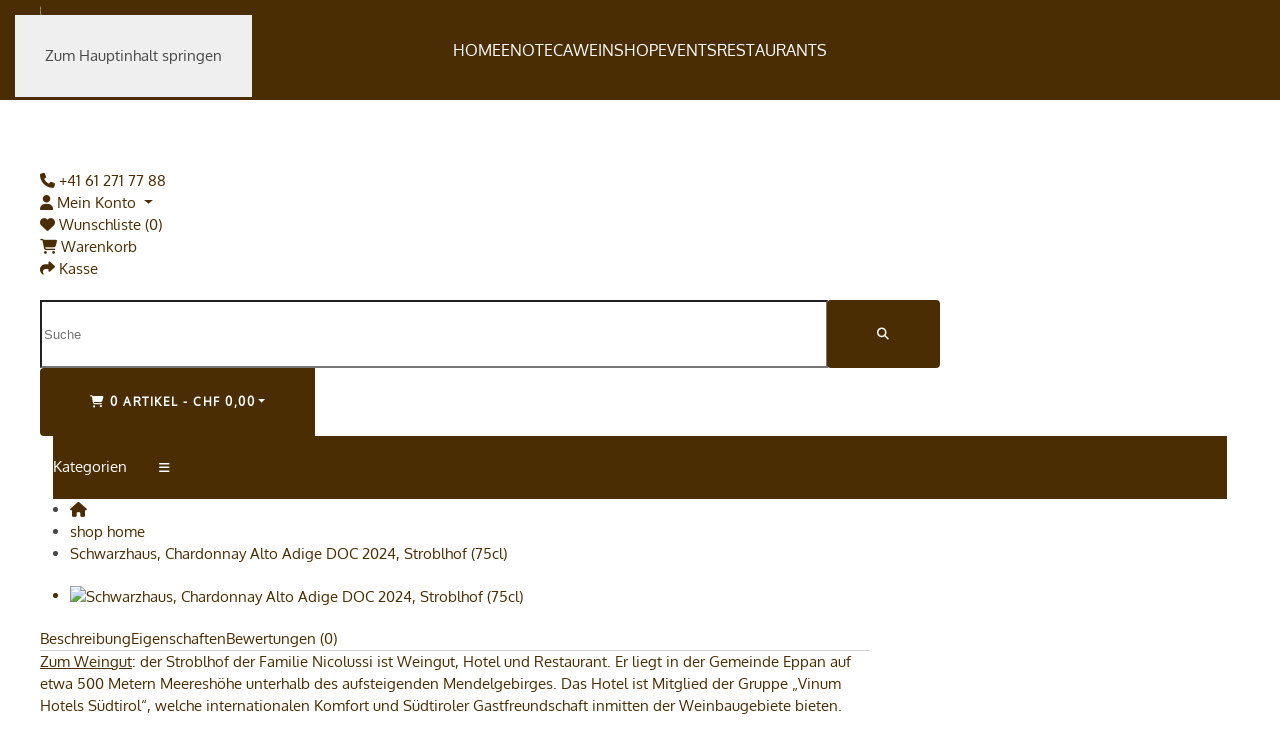

--- FILE ---
content_type: text/html; charset=utf-8
request_url: https://vinidamato.ch/weinshop-home/p-384-schwarzhaus-chardonnay-alto-adige-doc-2022-stroblhof-75cl
body_size: 15177
content:
<!DOCTYPE html>
<html lang="de-de" dir="ltr">
    <head>
        <meta name="viewport" content="width=device-width, initial-scale=1">
        <link rel="icon" href="/images/Logo_D_Amato_favicon.png" sizes="any">
                <link rel="apple-touch-icon" href="/images/Logo_D_Amato_favicon.png">
        <meta charset="utf-8">
	<base href="https://vinidamato.ch/">
	<meta name="title" content="Schwarzhaus, Chardonnay Alto Adige DOC, Stroblhof">
	<meta name="generator" content="Joomla! - Open Source Content Management">
	<title>Schwarzhaus, Chardonnay Alto Adige DOC, Stroblhof</title>
	<link href="https://vinidamato.ch/component/search/?Itemid=358&amp;_route_=p-384-schwarzhaus-chardonnay-alto-adige-doc-2022-stroblhof-75cl&amp;format=opensearch" rel="search" title="Suchen vinidamato" type="application/opensearchdescription+xml">
<link href="/media/vendor/joomla-custom-elements/css/joomla-alert.min.css?0.4.1" rel="stylesheet">
	<link href="/media/system/css/joomla-fontawesome.min.css?4.5.24" rel="preload" as="style" onload="this.onload=null;this.rel='stylesheet'">
	<link href="/templates/yootheme/css/theme.9.css?1756822876" rel="stylesheet">
	<link href="https://vinidamato.ch/components/com_opencart/catalog/view/javascript/font-awesome/css/font-awesome.min.css" rel="stylesheet">
	<link href="//fonts.googleapis.com/css?family=Open+Sans:400,400i,300,700" rel="stylesheet">
	<link href="https://vinidamato.ch/components/com_opencart/catalog/view/javascript/jquery/magnific/magnific-popup.css" rel="stylesheet">
	<link href="https://vinidamato.ch/components/com_opencart/catalog/view/javascript/jquery/datetimepicker/bootstrap-datetimepicker.min.css" rel="stylesheet">
	<link href="https://vinidamato.ch/components/com_opencart/catalog/view/javascript/outstksticker.css" rel="stylesheet">
<script src="/media/vendor/jquery/js/jquery.min.js?3.7.1"></script>
	<script src="/media/legacy/js/jquery-noconflict.min.js?504da4"></script>
	<script type="application/json" class="joomla-script-options new">{"joomla.jtext":{"ERROR":"Fehler","MESSAGE":"Nachricht","NOTICE":"Hinweis","WARNING":"Warnung","JCLOSE":"Schließen","JOK":"OK","JOPEN":"Öffnen"},"system.paths":{"root":"","rootFull":"https:\/\/vinidamato.ch\/","base":"","baseFull":"https:\/\/vinidamato.ch\/"},"csrf.token":"bebeae364c8610a757691ec4e7d2fd52"}</script>
	<script src="/media/system/js/core.min.js?a3d8f8"></script>
	<script src="/media/vendor/webcomponentsjs/js/webcomponents-bundle.min.js?2.8.0" nomodule defer></script>
	<script src="/media/system/js/joomla-hidden-mail.min.js?80d9c7" type="module"></script>
	<script src="/media/system/js/messages.min.js?9a4811" type="module"></script>
	<script src="/templates/yootheme/packages/theme-cookie/app/cookie.min.js?4.5.24" defer></script>
	<script src="/templates/yootheme/vendor/assets/uikit/dist/js/uikit.min.js?4.5.24"></script>
	<script src="/templates/yootheme/vendor/assets/uikit/dist/js/uikit-icons-balou.min.js?4.5.24"></script>
	<script src="/templates/yootheme/js/theme.js?4.5.24"></script>
	<script src="https://vinidamato.ch/components/com_opencart/catalog/view/javascript/jquery/jquery-2.1.1.min.js"></script>
	<script>window.yootheme ||= {}; var $theme = yootheme.theme = {"cookie":{"mode":"notification","template":"<div class=\"tm-cookie-banner uk-section uk-section-xsmall uk-section-muted uk-position-bottom uk-position-fixed\">\n        <div class=\"uk-container uk-container-expand uk-text-center\">\n\n            Durch die Nutzung dieser Website erkl\u00e4ren Sie sich mit der Verwendung von Cookies einverstanden.\n                            <button type=\"button\" class=\"js-accept uk-button uk-button-default uk-margin-small-left\" data-uk-toggle=\"target: !.uk-section; animation: true\">Ok<\/button>\n            \n            \n        <\/div>\n    <\/div>","position":"bottom"},"i18n":{"close":{"label":"Schlie\u00dfen"},"totop":{"label":"Zur\u00fcck nach oben"},"marker":{"label":"\u00d6ffnen"},"navbarToggleIcon":{"label":"Men\u00fc \u00f6ffnen"},"paginationPrevious":{"label":"Vorherige Seite"},"paginationNext":{"label":"N\u00e4chste Seite"},"searchIcon":{"toggle":"Suche \u00f6ffnen","submit":"Suche ausf\u00fchren"},"slider":{"next":"N\u00e4chste Folie","previous":"Vorherige Folie","slideX":"Folie %s","slideLabel":"%s von %s"},"slideshow":{"next":"N\u00e4chste Folie","previous":"Vorherige Folie","slideX":"Folie %s","slideLabel":"%s von %s"},"lightboxPanel":{"next":"N\u00e4chste Folie","previous":"Vorherige Folie","slideLabel":"%s von %s","close":"Schlie\u00dfen"}}};</script>
	<link href="https://vinidamato.ch/components/com_opencart/catalog/view/javascript/bootstrap/css/bootstrap.min.css" rel="stylesheet">
	<link href="https://vinidamato.ch/weinshop-home/p-384-schwarzhaus-chardonnay-alto-adige-doc-2024-stroblhof-75cl" rel="canonical" />
	<link href="https://vinidamato.ch/components/com_opencart/image/catalog/cart.png" rel="icon" />
	<link href="https://vinidamato.ch/components/com_opencart/catalog/view/theme/default/stylesheet/stylesheet.css" rel="stylesheet">
	<style type="text/css">
<!--
#content-oc, #content-oc h1, #content-oc h2, #content-oc h3, #content-oc h4, #content-oc h5, #content-oc h6, #top-oc .btn-link:hover, #top-links a:hover, .footer-oc a:hover, .footer-oc h5, #cart .dropdown-menu, #column-left h3, #column-right h3, .alert {
	color: #4A2D03;
}

.container-oc a, #content-oc a, #top-oc .btn-link, #top-links li, #top-links a, .footer-oc a, #cart .dropdown-menu a, .breadcrumb-oc a, .list-group a, .alert a {
	color: #4A2D03;
}
.container-oc a:hover, #content-oc a:hover, #top-oc .btn-link:hover, #top-links li:hover, #top-links a:hover, .footer-oc a:hover, #cart .dropdown-menu a:hover, .breadcrumb-oc a:hover, .list-group a:hover, .alert a:hover {
	color: #666666;
}

#top-oc #currency .dropdown-menu, #top-oc #language .dropdown-menu, #top-links .dropdown-menu, #menu-oc, #menu-oc .nav-oc > li.open > a, #menu-oc .dropdown-menu, .btn-primary-oc, .btn-default-oc, .btn-warning-oc, .btn-danger-oc, .btn-success-oc, .btn-info-oc, .btn-inverse-oc, .product-thumb .button-group, .product-thumb .button-group button, .list-group .active, .list-group a:hover, input.btn-primary-oc {
	color: #FFFFFF !important;
	background-color: #4A2D03 !important;
		background-image: linear-gradient(to bottom, #4A2D03, #4A2D03) !important;
		border-color: #4A2D03 !important;
}
#menu-oc .btn-navbar:hover, #menu-oc .btn-navbar:focus, #menu-oc .btn-navbar:active, #menu-oc .btn-navbar.disabled, #menu-oc .btn-navbar[disabled] {
	color: #FFFFFF !important;
	background-color: #4A2D03 !important;
	background-image: linear-gradient(to bottom, #4A2D03, #4A2D03) !important;
}

.dropdown-menu li > a:hover, #top-oc #currency .currency-select:hover, #top-links .dropdown-menu a:hover, #menu-oc .nav-oc > li > a:hover, #menu-oc .dropdown-inner li a:hover, #menu-oc .see-all:hover, #menu-oc .see-all:focus, .btn-primary-oc:hover, .btn-default-oc:hover, .btn-warning-oc:hover, .btn-danger-oc:hover, .btn-success-oc:hover, .btn-info-oc:hover, .btn-inverse-oc:hover, .btn-primary-oc:active, .btn-default-oc:active, .btn-warning-oc:active, .btn-danger-oc:active, .btn-success-oc:active, .btn-info-oc:active, .btn-inverse-oc:active, .btn-primary-oc.active, .btn-default-oc.active, .btn-warning-oc.active, .btn-danger-oc.active, .btn-success-oc.active, .btn-info-oc.active, .btn-inverse-oc.active, .btn-primary-oc.disabled, .btn-default-oc.disabled, .btn-warning-oc.disabled, .btn-danger-oc.disabled, .btn-success-oc.disabled, .btn-info-oc.disabled, .btn-inverse-oc.disabled, .btn-primary-oc[disabled], .btn-default-oc[disabled], .btn-warning-oc[disabled], .btn-danger-oc[disabled], .btn-success-oc[disabled], .btn-info-oc[disabled], .btn-inverse-oc[disabled], .product-thumb .button-group button:hover, #cart.open > .btn, #menu-oc .btn-navbar, #top-oc .btn-link:hover, #top-oc .btn-link:active, #top-oc .btn-link.disabled, input.btn-primary-oc:hover, input.btn-primary-oc.disabled, input.btn-primary-oc[disabled], .list-group a.active:hover {
	color: #FFFFFF !important;
	background-color: #4A2D03 !important;
	background-image: linear-gradient(to bottom, #4A2D03, #4A2D03) !important;
	border-color: #4A2D03 !important;	
}

#top-oc #currency .currency-select, #top-oc #language a, #top-links .dropdown-menu a, #menu-oc .dropdown-inner a, #menu-oc .see-all, #menu-oc #category, #menu-oc .btn-navbar, #menu-oc .btn-navbar:hover, #menu-oc .btn-navbar:focus, #menu-oc .btn-navbar:active, #menu-oc .btn-navbar.disabled, #menu-oc .btn-navbar[disabled], #menu-oc .nav-oc > li > a {
	color: #FFFFFF;
}

#menu-oc .nav-oc > li > a, #menu-oc, #menu-oc .nav-oc > li.open > a, #menu-oc .dropdown-inner a, #menu-oc .see-all, #menu-oc .nav-oc > li > a{
	color: #FFFFFF !important;
}
#menu-oc .nav-oc > li > a:hover , #menu-oc .dropdown-inner li a:hover, #menu-oc .see-all:hover {
	color: #FFFFFF !important;
}

#menu-oc .see-all {
	border-top: 1px solid #FFFFFF;	
}
.product-thumb {
	border-color: #4A2D03;
}
@media (max-width: 767px) {
	#menu-oc div.dropdown-menu, #menu-oc .nav-oc > li.open > a {
		background-color: #4A2D03 !important;
		background-image: linear-gradient(to bottom, #4A2D03, #4A2D03) !important;
		border-color: #4A2D03 !important;
	}
	#menu-oc .dropdown-inner li a:hover, #menu-oc .see-all:hover {
		background-color: #4A2D03 !important;
		background-image: linear-gradient(to bottom, #4A2D03, #4A2D03) !important;
		border-color: #4A2D03 !important;
	}
}

.body-oc #top-oc .btn-link,
.body-oc #top-links li,
.body-oc #top-links a,.body-oc #search-oc .btn-lg,
.body-oc #menu-oc .nav-oc > li > a,
.body-oc #menu-oc #category,
.body-oc .btn-default-oc,
.body-oc .btn-primary-oc,.body-oc .btn-warning-oc,
.body-oc .btn-danger-oc,
.body-oc .btn-success-oc,
.body-oc .btn-info-oc,
.body-oc .btn-inverse-oc,
.body-oc .list-group a:hover,
.body-oc .carousel-caption{
	text-shadow: none;
}
-->
</style>
	<style type="text/css"><!--input[type=checkbox]:not([class*=uk-]):checked
{
    width: 22px;
    height: 18px;
    border: 0px solid;
    border-color: #4A2D03;
    border-radius: 0px;
   background-image: url("https://vinidamato.ch/images/checked.png");
}
.body-oc .checkbox input[type=checkbox], .body-oc .checkbox-inline input[type=checkbox], .body-oc .radio input[type=radio], .body-oc .radio-inline input[type=radio] {
position: absolute;
margin-top: 4px\9;
margin-left: -25px;
}

.fa.fa-exchange:before {
    content: "\f0ec" !important;
}  --></style>

    </head>
    <body class="">

        <div class="uk-hidden-visually uk-notification uk-notification-top-left uk-width-auto">
            <div class="uk-notification-message">
                <a href="#tm-main" class="uk-link-reset">Zum Hauptinhalt springen</a>
            </div>
        </div>

        
        
        <div class="tm-page">

                        


<header class="tm-header-mobile uk-hidden@m">


        <div uk-sticky cls-active="uk-navbar-sticky" sel-target=".uk-navbar-container">
    
        <div class="uk-navbar-container">

            <div class="uk-container uk-container-expand">
                <nav class="uk-navbar" uk-navbar="{&quot;align&quot;:&quot;left&quot;,&quot;container&quot;:&quot;.tm-header-mobile &gt; [uk-sticky]&quot;,&quot;boundary&quot;:&quot;.tm-header-mobile .uk-navbar-container&quot;}">

                                        <div class="uk-navbar-left ">

                        
                                                    <a uk-toggle href="#tm-dialog-mobile" class="uk-navbar-toggle">

        
        <div uk-navbar-toggle-icon></div>

        
    </a>
                        
                        
                    </div>
                    
                                        <div class="uk-navbar-center">

                                                    <a href="https://vinidamato.ch/" aria-label="Zurück zur Startseite" class="uk-logo uk-navbar-item">
    <img alt="Vini D'Amato AG" loading="eager" width="150" height="65" src="/images/vini/Logo_D_Amato.svg"></a>
                        
                        
                    </div>
                    
                    
                </nav>
            </div>

        </div>

        </div>
    



        <div id="tm-dialog-mobile" uk-offcanvas="container: true; overlay: true" mode="push">
        <div class="uk-offcanvas-bar uk-flex uk-flex-column">

                        <button class="uk-offcanvas-close uk-close-large" type="button" uk-close uk-toggle="cls: uk-close-large; mode: media; media: @s"></button>
            
                        <div class="uk-margin-auto-bottom">
                
<div class="uk-grid uk-child-width-1-1" uk-grid>    <div>
<div class="uk-panel" id="module-menu-dialog-mobile">

    
    
<ul class="uk-nav uk-nav-default">
    
	<li class="item-101"><a href="/">Home</a></li>
	<li class="item-144 uk-parent"><a href="/vinoteca">Enoteca</a>
	<ul class="uk-nav-sub">

		<li class="item-145"><a href="/vinoteca/über-uns">Über uns</a></li>
		<li class="item-146"><a href="/vinoteca/team">Team</a></li>
		<li class="item-147"><a href="/vinoteca/öffnungszeiten">Öffnungszeiten</a></li>
		<li class="item-148"><a href="/vinoteca/kontakt-anfahrt">Kontakt / Anfahrt</a></li>
		<li class="item-225"><a href="/vinoteca/news">News</a></li></ul></li>
	<li class="item-141"><a href="/weinshop">Weinshop</a></li>
	<li class="item-142 uk-parent"><a href="/events">Events</a>
	<ul class="uk-nav-sub">

		<li class="item-155"><a href="/events/fruehlingsdegustation-2020">Frühlingsdegustation 2025</a></li>
		<li class="item-156"><a href="/events/herbstdegustation-2025">Herbstdegustation 2025</a></li>
		<li class="item-157"><a href="/events/basler-weinmesse-2020">Basler Weinfestival 2025</a></li>
		<li class="item-158"><a href="/events/wine-dine">Wine &amp; Dine und Events</a></li>
		<li class="item-325"><a href="/events/rueckblicke">Rückblicke</a></li></ul></li>
	<li class="item-143"><a href="/restaurants">Restaurants</a></li></ul>

</div>
</div>    <div>
<div class="uk-panel" id="module-tm-3">

    
    

    <form id="search-tm-3" action="/weinshop-home/p-384-schwarzhaus-chardonnay-alto-adige-doc-2022-stroblhof-75cl" method="post" role="search" class="uk-search uk-search-default uk-width-1-1"><span uk-search-icon></span><input name="searchword" placeholder="Suche" minlength="3" aria-label="Suche" type="search" class="uk-search-input"><input type="hidden" name="task" value="search"><input type="hidden" name="option" value="com_search"><input type="hidden" name="Itemid" value="358"></form>
    

</div>
</div></div>
            </div>
            
            
        </div>
    </div>
    
    
    

</header>




<header class="tm-header uk-visible@m">



        <div uk-sticky media="@m" cls-active="uk-navbar-sticky" sel-target=".uk-navbar-container">
    
        <div class="uk-navbar-container">

            <div class="uk-container">
                <nav class="uk-navbar" uk-navbar="{&quot;align&quot;:&quot;left&quot;,&quot;container&quot;:&quot;.tm-header &gt; [uk-sticky]&quot;,&quot;boundary&quot;:&quot;.tm-header .uk-navbar-container&quot;}">

                                        <div class="uk-navbar-left ">

                                                    <a href="https://vinidamato.ch/" aria-label="Zurück zur Startseite" class="uk-logo uk-navbar-item">
    <img alt="Vini D'Amato AG" loading="eager" width="200" height="87" src="/images/vini/Logo_D_Amato.svg"><img class="uk-logo-inverse" alt="Vini D'Amato AG" loading="eager" width="200" height="87" src="/images/vini/Logo_D_Amato.svg"></a>
                        
                        
                        
                    </div>
                    
                                        <div class="uk-navbar-center">

                        
                                                    
<ul class="uk-navbar-nav">
    
	<li class="item-101"><a href="/">Home</a></li>
	<li class="item-144 uk-parent"><a href="/vinoteca">Enoteca</a>
	<div class="uk-drop uk-navbar-dropdown"><div><ul class="uk-nav uk-navbar-dropdown-nav">

		<li class="item-145"><a href="/vinoteca/über-uns">Über uns</a></li>
		<li class="item-146"><a href="/vinoteca/team">Team</a></li>
		<li class="item-147"><a href="/vinoteca/öffnungszeiten">Öffnungszeiten</a></li>
		<li class="item-148"><a href="/vinoteca/kontakt-anfahrt">Kontakt / Anfahrt</a></li>
		<li class="item-225"><a href="/vinoteca/news">News</a></li></ul></div></div></li>
	<li class="item-141"><a href="/weinshop">Weinshop</a></li>
	<li class="item-142 uk-parent"><a href="/events">Events</a>
	<div class="uk-drop uk-navbar-dropdown"><div><ul class="uk-nav uk-navbar-dropdown-nav">

		<li class="item-155"><a href="/events/fruehlingsdegustation-2020">Frühlingsdegustation 2025</a></li>
		<li class="item-156"><a href="/events/herbstdegustation-2025">Herbstdegustation 2025</a></li>
		<li class="item-157"><a href="/events/basler-weinmesse-2020">Basler Weinfestival 2025</a></li>
		<li class="item-158"><a href="/events/wine-dine">Wine &amp; Dine und Events</a></li>
		<li class="item-325"><a href="/events/rueckblicke">Rückblicke</a></li></ul></div></div></li>
	<li class="item-143"><a href="/restaurants">Restaurants</a></li></ul>

                        
                    </div>
                    
                    
                </nav>
            </div>

        </div>

        </div>
    







</header>

            
            

            <main id="tm-main"  class="tm-main uk-section uk-section-default" uk-height-viewport="expand: true">

                                <div class="uk-container">

                    
                            
                
                <div id="system-message-container" aria-live="polite"></div>

                <!--<!DOCTYPE html>-->
<!--[if IE]><![endif]-->
<!--[if IE 8 ]><html dir="ltr" lang="de" class="ie8"><![endif]-->
<!--[if IE 9 ]><html dir="ltr" lang="de" class="ie9"><![endif]-->
<!--[if (gt IE 9)|!(IE)]><!-->
<!--<html dir="ltr" lang="de">-->
<!--<![endif]-->

<!--<meta charset="UTF-8" />-->
<!--<meta name="viewport" content="width=device-width, initial-scale=1">-->
<!--<meta http-equiv="X-UA-Compatible" content="IE=edge">-->
<!--<title>Schwarzhaus, Chardonnay Alto Adige DOC, Stroblhof</title>-->
<!--<base href="https://vinidamato.ch/" />-->
<!--<script src="https://vinidamato.ch/components/com_opencart/catalog/view/javascript/jquery/jquery-2.1.1.min.js" type="text/javascript"></script>-->
<!--<link href="https://vinidamato.ch/components/com_opencart/catalog/view/javascript/bootstrap/css/bootstrap.min.css" rel="stylesheet" media="screen" />-->
<script src="https://vinidamato.ch/components/com_opencart/catalog/view/javascript/bootstrap/js/bootstrap.min.js" type="text/javascript"></script>
<!--<link href="https://vinidamato.ch/components/com_opencart/catalog/view/javascript/font-awesome/css/font-awesome.min.css" rel="stylesheet" type="text/css" />-->
<!--<link href="//maxcdn.bootstrapcdn.com/font-awesome/4.4.0/css/font-awesome.min.css" rel="stylesheet">-->
<!--<link href="https://vinidamato.ch/components/com_opencart/catalog/view/theme/default/stylesheet/stylesheet.css" rel="stylesheet">-->
<!--<link href="https://vinidamato.ch/components/com_opencart/catalog/view/javascript/jquery/magnific/magnific-popup.css" type="text/css" rel="stylesheet" media="screen" />-->
<!--<link href="https://vinidamato.ch/components/com_opencart/catalog/view/javascript/jquery/datetimepicker/bootstrap-datetimepicker.min.css" type="text/css" rel="stylesheet" media="screen" />-->
<!--<link href="https://vinidamato.ch/components/com_opencart/catalog/view/javascript/outstksticker.css" type="text/css" rel="stylesheet" media="screen" />-->
<script type="text/javascript">$=jQuery.noConflict();</script>
<script type="text/javascript">checkout_url = 'https://vinidamato.ch/weinshop-home/checkout'; shopping_cart_url = 'https://vinidamato.ch/weinshop-home/cart';</script>
<script src="https://vinidamato.ch/components/com_opencart/catalog/view/javascript/jquery/magnific/jquery.magnific-popup.min.js" type="text/javascript"></script>
<script src="https://vinidamato.ch/components/com_opencart/catalog/view/javascript/jquery/datetimepicker/moment/moment.min.js" type="text/javascript"></script>
<script src="https://vinidamato.ch/components/com_opencart/catalog/view/javascript/jquery/datetimepicker/moment/moment-with-locales.min.js" type="text/javascript"></script>
<script src="https://vinidamato.ch/components/com_opencart/catalog/view/javascript/jquery/datetimepicker/bootstrap-datetimepicker.min.js" type="text/javascript"></script>
<script src="https://vinidamato.ch/components/com_opencart/catalog/view/javascript/outstksticker.js" type="text/javascript"></script>
<script src="https://vinidamato.ch/components/com_opencart/catalog/view/javascript/common.js" type="text/javascript"></script>
<!--<link href="https://vinidamato.ch/weinshop-home/p-384-schwarzhaus-chardonnay-alto-adige-doc-2024-stroblhof-75cl" rel="canonical" />-->
<!--<link href="https://vinidamato.ch/components/com_opencart/image/catalog/cart.png" rel="icon" />-->

<div class="body-oc">

							
<input type="hidden" name="item_param_id" value="Itemid=358&amp;" />
<input type="hidden" name="http_serv" value="https://vinidamato.ch/" />
 
<nav id="top-oc">
  <div class="container-oc"> 
        
        <div id="top-links" class="nav nav-oc pull-right">
      <ul class="list-inline">
        <li><a href="https://vinidamato.ch/weinshop-home/contact"><i class="fa fa-phone"></i></a> <span class="hidden-xs hidden-sm hidden-md">+41 61 271 77 88</span></li>
        <li class="dropdown"><a href="#" title="Mein Konto" class="dropdown-toggle" data-toggle="dropdown"><i class="fa fa-user"></i> <span class="hidden-xs hidden-sm hidden-md">Mein Konto</span> <span class="caret"></span></a>
	<!--<li class="dropdown"><a href="https://vinidamato.ch/weinshop-home/account" title="Mein Konto" class="dropdown-toggle" data-toggle="dropdown"><i class="fa fa-user"></i> <span class="hidden-xs hidden-sm hidden-md">Mein Konto</span> <span class="caret"></span></a>-->
          <ul class="dropdown-menu dropdown-menu-right">
                        <li><a href="https://vinidamato.ch/weinshop-home/account/register">Registrierung</a></li>
            <li><a href="https://vinidamato.ch/weinshop-home/account/login">Anmelden</a></li>
                      </ul>
        </li>
        <li><a href="https://vinidamato.ch/weinshop-home/account/wishlist" id="wishlist-total" title="Wunschliste (0)"><i class="fa fa-heart"></i> <span class="hidden-xs hidden-sm hidden-md">Wunschliste (0)</span></a></li>
        <li><a href="https://vinidamato.ch/weinshop-home/cart" title="Warenkorb"><i class="fa fa-shopping-cart"></i> <span class="hidden-xs hidden-sm hidden-md">Warenkorb</span></a></li>
        <li><a href="https://vinidamato.ch/weinshop-home/checkout" title="Kasse"><i class="fa fa-share"></i> <span class="hidden-xs hidden-sm hidden-md">Kasse</span></a></li>
      </ul>
    </div>
  </div>
</nav>
<div class='header-oc'>
  <div class="container-oc" >
    <div class="row" style="display:inline-block;min-width:100%;">
	    	  	   <div style="display:none;">
	          <div id="logo-oc">          <h1><a href="https://vinidamato.ch/weinshop-home/home">Vini D'Amato AG</a></h1>
          </div>
      </div>
	         <div class="col-sm-9"><div id="search-oc" class="input-group">
  <input type="text" name="search" value="" placeholder="Suche" class="form-control input-lg" />
  <span class="input-group-btn">
    <button type="button" class="btn btn-default btn-default-oc btn-lg"><i class="fa fa-search"></i></button>
  </span>
</div>
	        </div>
      <div class="col-sm-3"><div id="cart" class="btn-group btn-block">
  <button type="button" data-toggle="dropdown" data-loading-text="Lade .." class="btn btn-inverse btn-inverse-oc btn-block btn-lg dropdown-toggle"><i class="fa fa-shopping-cart"></i> <span id="cart-total">0 Artikel - CHF 0,00</span></button>
  <ul class="dropdown-menu pull-right">
        <li>
      <p class="text-center">Warenkorb ist noch leer</p>
    </li>
      </ul>
</div>
  </div>
    </div>
  </div>
</div>
<div class="container-oc" style="padding: 0 13px;">
  <nav id="menu-oc" class="navbar">
    <div class="navbar-header"><span id="category" class="visible-xs">Kategorien</span>
      <button type="button" class="btn btn-navbar navbar-toggle" data-toggle="collapse" data-target=".navbar-ex1-collapse"><i class="fa fa-bars"></i></button>
    </div>
    <div class="collapse navbar-collapse navbar-ex1-collapse">
      <ul class="nav nav-oc navbar-nav">
                        <li><a href="https://vinidamato.ch/weinshop-home">Alle Produkte</a></li>
                                <li class="dropdown"><a href="https://vinidamato.ch/weinshop-home/Abruzzo" class="dropdown-toggle" data-toggle="dropdown">Abruzzo</a>
          <div class="dropdown-menu">
            <div class="dropdown-inner">               <ul class="list-unstyled">
                                <li><a href="https://vinidamato.ch/weinshop-home/Abruzzo/c69_Bove">Bove (4)</a></li>
                              </ul>
              </div>
            <a href="https://vinidamato.ch/weinshop-home/Abruzzo" class="see-all">Zeige alle Abruzzo</a> </div>
        </li>
                                <li class="dropdown"><a href="https://vinidamato.ch/weinshop-home/Campania" class="dropdown-toggle" data-toggle="dropdown">Campania</a>
          <div class="dropdown-menu">
            <div class="dropdown-inner">               <ul class="list-unstyled">
                                <li><a href="https://vinidamato.ch/weinshop-home/Campania/c21_Benito-Ferrara">Benito Ferrara (3)</a></li>
                                <li><a href="https://vinidamato.ch/weinshop-home/Campania/Marisa%20Cuomo">Marisa Cuomo (8)</a></li>
                                <li><a href="https://vinidamato.ch/weinshop-home/Campania/c20_Nanni-Copé">Nanni Copé (2)</a></li>
                              </ul>
              </div>
            <a href="https://vinidamato.ch/weinshop-home/Campania" class="see-all">Zeige alle Campania</a> </div>
        </li>
                                <li class="dropdown"><a href="https://vinidamato.ch/weinshop-home/Emilia_Romagna" class="dropdown-toggle" data-toggle="dropdown">Romagna</a>
          <div class="dropdown-menu">
            <div class="dropdown-inner">               <ul class="list-unstyled">
                                <li><a href="https://vinidamato.ch/weinshop-home/Emilia_Romagna/c70_Bissoni">Bissoni (2)</a></li>
                                <li><a href="https://vinidamato.ch/weinshop-home/Emilia_Romagna/c-487-chiara-condello">Chiara Condello (4)</a></li>
                                <li><a href="https://vinidamato.ch/weinshop-home/Emilia_Romagna/c71_Noelia-Ricci">Noelia Ricci (3)</a></li>
                              </ul>
              </div>
            <a href="https://vinidamato.ch/weinshop-home/Emilia_Romagna" class="see-all">Zeige alle Romagna</a> </div>
        </li>
                                <li class="dropdown"><a href="https://vinidamato.ch/weinshop-home/Friuli" class="dropdown-toggle" data-toggle="dropdown">Friuli</a>
          <div class="dropdown-menu">
            <div class="dropdown-inner">               <ul class="list-unstyled">
                                <li><a href="https://vinidamato.ch/weinshop-home/Friuli/c-500-bosco-del-merlo">Bosco del Merlo (1)</a></li>
                                <li><a href="https://vinidamato.ch/weinshop-home/Friuli/c31_Scubla-Roberto">Scubla Roberto (1)</a></li>
                              </ul>
              </div>
            <a href="https://vinidamato.ch/weinshop-home/Friuli" class="see-all">Zeige alle Friuli</a> </div>
        </li>
                                <li class="dropdown"><a href="https://vinidamato.ch/weinshop-home/Lombardia" class="dropdown-toggle" data-toggle="dropdown">Lombardia</a>
          <div class="dropdown-menu">
            <div class="dropdown-inner">               <ul class="list-unstyled">
                                <li><a href="https://vinidamato.ch/weinshop-home/Lombardia/c57_Cà-del-Bosco">Cà del Bosco (12)</a></li>
                                <li><a href="https://vinidamato.ch/weinshop-home/Lombardia/Camossi">Camossi (7)</a></li>
                                <li><a href="https://vinidamato.ch/weinshop-home/Lombardia/c10_Perla-del-Garda">Perla del Garda (3)</a></li>
                                <li><a href="https://vinidamato.ch/weinshop-home/Lombardia/c-502-villa-franciacorta">Villa Franciacorta (2)</a></li>
                              </ul>
              </div>
            <a href="https://vinidamato.ch/weinshop-home/Lombardia" class="see-all">Zeige alle Lombardia</a> </div>
        </li>
                                <li class="dropdown"><a href="https://vinidamato.ch/weinshop-home/Marche" class="dropdown-toggle" data-toggle="dropdown">Marche</a>
          <div class="dropdown-menu">
            <div class="dropdown-inner">               <ul class="list-unstyled">
                                <li><a href="https://vinidamato.ch/weinshop-home/Marche/c25_Andrea-Felici">Andrea Felici (2)</a></li>
                                <li><a href="https://vinidamato.ch/weinshop-home/Marche/c-527-piantate-lunghe">Piantate Lunghe (3)</a></li>
                              </ul>
              </div>
            <a href="https://vinidamato.ch/weinshop-home/Marche" class="see-all">Zeige alle Marche</a> </div>
        </li>
                                <li class="dropdown"><a href="https://vinidamato.ch/weinshop-home/Piemonte" class="dropdown-toggle" data-toggle="dropdown">Piemonte</a>
          <div class="dropdown-menu">
            <div class="dropdown-inner">               <ul class="list-unstyled">
                                <li><a href="https://vinidamato.ch/weinshop-home/Piemonte/Accornero">Accornero (4)</a></li>
                                <li><a href="https://vinidamato.ch/weinshop-home/Piemonte/c58_Andrea-Oberto">Andrea Oberto (4)</a></li>
                                <li><a href="https://vinidamato.ch/weinshop-home/Piemonte/c12_Bricco-Ernesto">Bricco Ernesto (5)</a></li>
                                <li><a href="https://vinidamato.ch/weinshop-home/Piemonte/c-515-ca-di-press">Cà di Press (8)</a></li>
                                <li><a href="https://vinidamato.ch/weinshop-home/Piemonte/c-528-cantine-nervi">Cantine Nervi (7)</a></li>
                                <li><a href="https://vinidamato.ch/weinshop-home/Piemonte/c18_Coppi">Coppi (4)</a></li>
                                <li><a href="https://vinidamato.ch/weinshop-home/Piemonte/c-507-delinquent">Delinquent (5)</a></li>
                                <li><a href="https://vinidamato.ch/weinshop-home/Piemonte/c-533-giacomo-conterno">Giacomo Conterno (10)</a></li>
                                <li><a href="https://vinidamato.ch/weinshop-home/Piemonte/c-486-la-morandina">La Morandina (2)</a></li>
                                <li><a href="https://vinidamato.ch/weinshop-home/Piemonte/c16_La-Spinetta">La Spinetta (16)</a></li>
                                <li><a href="https://vinidamato.ch/weinshop-home/Piemonte/c11_Malvirà">Malvirà (3)</a></li>
                                <li><a href="https://vinidamato.ch/weinshop-home/Piemonte/c14_Parusso-Armando">Parusso Armando (22)</a></li>
                                <li><a href="https://vinidamato.ch/weinshop-home/Piemonte/c60_Pelissero-Giorgio">Pelissero Giorgio (6)</a></li>
                                <li><a href="https://vinidamato.ch/weinshop-home/Piemonte/c13_Poderi-Aldo-Conterno">Poderi Aldo Conterno (18)</a></li>
                                <li><a href="https://vinidamato.ch/weinshop-home/Piemonte/c17_Rosso-Giovanni">Rosso Giovanni (19)</a></li>
                                <li><a href="https://vinidamato.ch/weinshop-home/Piemonte/c62_Sandrone-Luciano">Sandrone Luciano (25)</a></li>
                                <li><a href="https://vinidamato.ch/weinshop-home/Piemonte/c61_Sottimano">Sottimano (9)</a></li>
                                <li><a href="https://vinidamato.ch/weinshop-home/Piemonte/c59_Tenuta-Olim-Bauda">Tenuta Olim Bauda (7)</a></li>
                              </ul>
              </div>
            <a href="https://vinidamato.ch/weinshop-home/Piemonte" class="see-all">Zeige alle Piemonte</a> </div>
        </li>
                                <li class="dropdown"><a href="https://vinidamato.ch/weinshop-home/Puglia" class="dropdown-toggle" data-toggle="dropdown">Puglia</a>
          <div class="dropdown-menu">
            <div class="dropdown-inner">               <ul class="list-unstyled">
                                <li><a href="https://vinidamato.ch/weinshop-home/Puglia/c66_Morella">Morella (10)</a></li>
                                <li><a href="https://vinidamato.ch/weinshop-home/Puglia/c67_Rosa-del-Golfo">Rosa del Golfo (1)</a></li>
                                <li><a href="https://vinidamato.ch/weinshop-home/Puglia/c65_Santa-Lucia">Santa Lucia (3)</a></li>
                                <li><a href="https://vinidamato.ch/weinshop-home/Puglia/c68_Tenute-Rubino">Tenute Rubino (9)</a></li>
                              </ul>
              </div>
            <a href="https://vinidamato.ch/weinshop-home/Puglia" class="see-all">Zeige alle Puglia</a> </div>
        </li>
                                <li class="dropdown"><a href="https://vinidamato.ch/weinshop-home/Sardegna" class="dropdown-toggle" data-toggle="dropdown">Sardegna</a>
          <div class="dropdown-menu">
            <div class="dropdown-inner">               <ul class="list-unstyled">
                                <li><a href="https://vinidamato.ch/weinshop-home/Sardegna/c-511-antonella-corda">Antonella Corda (3)</a></li>
                                <li><a href="https://vinidamato.ch/weinshop-home/Sardegna/c73_Gabbas">Gabbas (2)</a></li>
                              </ul>
              </div>
            <a href="https://vinidamato.ch/weinshop-home/Sardegna" class="see-all">Zeige alle Sardegna</a> </div>
        </li>
                                <li class="dropdown"><a href="https://vinidamato.ch/weinshop-home/Sicilia" class="dropdown-toggle" data-toggle="dropdown">Sicilia</a>
          <div class="dropdown-menu">
            <div class="dropdown-inner">               <ul class="list-unstyled">
                                <li><a href="https://vinidamato.ch/weinshop-home/Sicilia/c37_Caravaglio">Caravaglio (2)</a></li>
                                <li><a href="https://vinidamato.ch/weinshop-home/Sicilia/c33_Castellucci-Miano">Castellucci Miano (3)</a></li>
                                <li><a href="https://vinidamato.ch/weinshop-home/Sicilia/c34_Donnafugata">Donnafugata (22)</a></li>
                                <li><a href="https://vinidamato.ch/weinshop-home/Sicilia/c236_Statella">Famiglia Statella (6)</a></li>
                                <li><a href="https://vinidamato.ch/weinshop-home/Sicilia/c-514-pietre-di-luna">Pietre di Luna (2)</a></li>
                                <li><a href="https://vinidamato.ch/weinshop-home/Sicilia/c38_Terre-Nere">Terre Nere (16)</a></li>
                                <li><a href="https://vinidamato.ch/weinshop-home/Sicilia/c36_Zisola">Zisola (2)</a></li>
                              </ul>
              </div>
            <a href="https://vinidamato.ch/weinshop-home/Sicilia" class="see-all">Zeige alle Sicilia</a> </div>
        </li>
                                <li class="dropdown"><a href="https://vinidamato.ch/weinshop-home/Toscana" class="dropdown-toggle" data-toggle="dropdown">Toscana</a>
          <div class="dropdown-menu">
            <div class="dropdown-inner">               <ul class="list-unstyled">
                                <li><a href="https://vinidamato.ch/weinshop-home/Toscana/c-534-fattoria-di-petrolo">Fattoria di Petrolo (4)</a></li>
                                <li><a href="https://vinidamato.ch/weinshop-home/Toscana/c39_Le-Corti">Le Corti (9)</a></li>
                                <li><a href="https://vinidamato.ch/weinshop-home/Toscana/c45_Castello-di-Fonterutoli">Mazzei (13)</a></li>
                                <li><a href="https://vinidamato.ch/weinshop-home/Toscana/c2_Michele-Satta">Michele Satta (6)</a></li>
                                <li><a href="https://vinidamato.ch/weinshop-home/Toscana/c1_Panizzi">Panizzi (3)</a></li>
                                <li><a href="https://vinidamato.ch/weinshop-home/Toscana/Petra">Petra (13)</a></li>
                                <li><a href="https://vinidamato.ch/weinshop-home/Toscana/c4_Podere-Grattamacco">Podere Grattamacco (6)</a></li>
                                <li><a href="https://vinidamato.ch/weinshop-home/Toscana/c41_Podere-Il-Carnasciale">Podere Il Carnasciale (10)</a></li>
                                <li><a href="https://vinidamato.ch/weinshop-home/Toscana/c49_Poggio-di-Sotto">Poggio di Sotto (5)</a></li>
                                <li><a href="https://vinidamato.ch/weinshop-home/Toscana/c-488-poggio-nibbiale">Poggio Nibbiale (4)</a></li>
                                <li><a href="https://vinidamato.ch/weinshop-home/Toscana/c42_Rocca-di-Montegrossi">Rocca di Montegrossi (12)</a></li>
                                <li><a href="https://vinidamato.ch/weinshop-home/Toscana/c-510-stefano-amerighi">Stefano Amerighi (1)</a></li>
                                <li><a href="https://vinidamato.ch/weinshop-home/Toscana/c54_Tenuta-degli-Dei">Tenuta degli Dei (1)</a></li>
                                <li><a href="https://vinidamato.ch/weinshop-home/Toscana/Tenuta%20di%20Capezzana">Tenuta di Capezzana (9)</a></li>
                                <li><a href="https://vinidamato.ch/weinshop-home/Toscana/c46_Tenuta-di-Ghizzano">Tenuta di Ghizzano (9)</a></li>
                                <li><a href="https://vinidamato.ch/weinshop-home/Toscana/c52_Tenuta-di-Valgiano">Tenuta di Valgiano (6)</a></li>
                                <li><a href="https://vinidamato.ch/weinshop-home/Toscana/c47_Tenuta-San-Filippo-Fanti">Tenuta Fanti (5)</a></li>
                                <li><a href="https://vinidamato.ch/weinshop-home/Toscana/c40_Tenuta-Marsiliana">Tenuta Marsiliana (1)</a></li>
                              </ul>
              </div>
            <a href="https://vinidamato.ch/weinshop-home/Toscana" class="see-all">Zeige alle Toscana</a> </div>
        </li>
                                <li class="dropdown"><a href="https://vinidamato.ch/weinshop-home/Trentino-Alto_Adige" class="dropdown-toggle" data-toggle="dropdown">Trentino - Alto Adige</a>
          <div class="dropdown-menu">
            <div class="dropdown-inner">               <ul class="list-unstyled">
                                <li><a href="https://vinidamato.ch/weinshop-home/Trentino-Alto_Adige/c5_Cantina-Produttori-Bolzano">Cantina Produttori Bolzano (7)</a></li>
                                <li><a href="https://vinidamato.ch/weinshop-home/Trentino-Alto_Adige/c9_Cesconi">Cesconi (6)</a></li>
                                <li><a href="https://vinidamato.ch/weinshop-home/Trentino-Alto_Adige/c6_Nössing-Manfred">Nössing Manfred (2)</a></li>
                                <li><a href="https://vinidamato.ch/weinshop-home/Trentino-Alto_Adige/Pojer-e-Sandri">Pojer &amp; Sandri (8)</a></li>
                                <li><a href="https://vinidamato.ch/weinshop-home/Trentino-Alto_Adige/c7_Stroblhof">Stroblhof (6)</a></li>
                              </ul>
              </div>
            <a href="https://vinidamato.ch/weinshop-home/Trentino-Alto_Adige" class="see-all">Zeige alle Trentino - Alto Adige</a> </div>
        </li>
                                <li class="dropdown"><a href="https://vinidamato.ch/weinshop-home/Umbria" class="dropdown-toggle" data-toggle="dropdown">Umbria</a>
          <div class="dropdown-menu">
            <div class="dropdown-inner">               <ul class="list-unstyled">
                                <li><a href="https://vinidamato.ch/weinshop-home/Umbria/c19_Tabarrini">Tabarrini (9)</a></li>
                              </ul>
              </div>
            <a href="https://vinidamato.ch/weinshop-home/Umbria" class="see-all">Zeige alle Umbria</a> </div>
        </li>
                                <li class="dropdown"><a href="https://vinidamato.ch/weinshop-home/Veneto" class="dropdown-toggle" data-toggle="dropdown">Veneto</a>
          <div class="dropdown-menu">
            <div class="dropdown-inner">               <ul class="list-unstyled">
                                <li><a href="https://vinidamato.ch/weinshop-home/Veneto/c-484-adami">Adami (4)</a></li>
                                <li><a href="https://vinidamato.ch/weinshop-home/Veneto/c27_Bosco-del-Merlo">Bosco del Merlo (3)</a></li>
                                <li><a href="https://vinidamato.ch/weinshop-home/Veneto/c72_Brigaldara">Brigaldara (2)</a></li>
                                <li><a href="https://vinidamato.ch/weinshop-home/Veneto/c-485-col-vetoraz">Col Vetoraz (2)</a></li>
                                <li><a href="https://vinidamato.ch/weinshop-home/Veneto/c26_Inama">Inama (6)</a></li>
                                <li><a href="https://vinidamato.ch/weinshop-home/Veneto/c28_Prà">Prà (4)</a></li>
                              </ul>
              </div>
            <a href="https://vinidamato.ch/weinshop-home/Veneto" class="see-all">Zeige alle Veneto</a> </div>
        </li>
                                <li class="dropdown"><a href="https://vinidamato.ch/weinshop-home/Schaumweine-Italien" class="dropdown-toggle" data-toggle="dropdown">Schaumweine Italien</a>
          <div class="dropdown-menu">
            <div class="dropdown-inner">               <ul class="list-unstyled">
                                <li><a href="https://vinidamato.ch/weinshop-home/Schaumweine-Italien/c75_Adami">Adami (4)</a></li>
                                <li><a href="https://vinidamato.ch/weinshop-home/Schaumweine-Italien/c249_Bosco-del-Merlo">Bosco del Merlo (2)</a></li>
                                <li><a href="https://vinidamato.ch/weinshop-home/Schaumweine-Italien/c74_Cà-del-Bosco">Cà del Bosco (9)</a></li>
                                <li><a href="https://vinidamato.ch/weinshop-home/Schaumweine-Italien/c-517-camossi">Camossi (7)</a></li>
                                <li><a href="https://vinidamato.ch/weinshop-home/Schaumweine-Italien/c247_Cesconi">Castellucci Miano (1)</a></li>
                                <li><a href="https://vinidamato.ch/weinshop-home/Schaumweine-Italien/c76_Col-Vetoraz">Col Vetoraz (2)</a></li>
                                <li><a href="https://vinidamato.ch/weinshop-home/Schaumweine-Italien/Pojer-Sandri-Schaumweine">Pojer &amp; Sandri (2)</a></li>
                                <li><a href="https://vinidamato.ch/weinshop-home/Schaumweine-Italien/c-503-villa-franciacorta">Villa Franciacorta (2)</a></li>
                              </ul>
              </div>
            <a href="https://vinidamato.ch/weinshop-home/Schaumweine-Italien" class="see-all">Zeige alle Schaumweine Italien</a> </div>
        </li>
                                <li class="dropdown"><a href="https://vinidamato.ch/weinshop-home/Schaumweine-Frankreich" class="dropdown-toggle" data-toggle="dropdown">Champagne</a>
          <div class="dropdown-menu">
            <div class="dropdown-inner">               <ul class="list-unstyled">
                                <li><a href="https://vinidamato.ch/weinshop-home/Schaumweine-Frankreich/Cote_des_Bar">Côte des Bar (12)</a></li>
                                <li><a href="https://vinidamato.ch/weinshop-home/Schaumweine-Frankreich/Cote_de_Blancs">Côte des Blancs (15)</a></li>
                                <li><a href="https://vinidamato.ch/weinshop-home/Schaumweine-Frankreich/c-532-coteaux-champenoise">Coteaux Champenoise (9)</a></li>
                                <li><a href="https://vinidamato.ch/weinshop-home/Schaumweine-Frankreich/c-524-massif-de-saint-thierry">Massif de Saint-Thierry (4)</a></li>
                                <li><a href="https://vinidamato.ch/weinshop-home/Schaumweine-Frankreich/Montagne_de_Reims">Montagne de Reims (33)</a></li>
                                <li><a href="https://vinidamato.ch/weinshop-home/Schaumweine-Frankreich/Vallee_de_la_Marne">Vallée de la Marne (20)</a></li>
                              </ul>
              </div>
            <a href="https://vinidamato.ch/weinshop-home/Schaumweine-Frankreich" class="see-all">Zeige alle Champagne</a> </div>
        </li>
                                <li class="dropdown"><a href="https://vinidamato.ch/weinshop-home/Suessweine" class="dropdown-toggle" data-toggle="dropdown">Süssweine</a>
          <div class="dropdown-menu">
            <div class="dropdown-inner">               <ul class="list-unstyled">
                                <li><a href="https://vinidamato.ch/weinshop-home/Suessweine/c86_Donnafugata">Donnafugata (3)</a></li>
                                <li><a href="https://vinidamato.ch/weinshop-home/Suessweine/c83_La-Morandina">La Morandina (2)</a></li>
                                <li><a href="https://vinidamato.ch/weinshop-home/Suessweine/c-512-la-spinetta">La Spinetta (1)</a></li>
                                <li><a href="https://vinidamato.ch/weinshop-home/Suessweine/Pojer_Sandri">Pojer  Sandri (2)</a></li>
                                <li><a href="https://vinidamato.ch/weinshop-home/Suessweine/c85_Rocca-di-Montegrossi">Rocca di Montegrossi (1)</a></li>
                                <li><a href="https://vinidamato.ch/weinshop-home/Suessweine/c-509-tenuta-di-capezzana">Tenuta di Capezzana (1)</a></li>
                              </ul>
              </div>
            <a href="https://vinidamato.ch/weinshop-home/Suessweine" class="see-all">Zeige alle Süssweine</a> </div>
        </li>
                                <li><a href="https://vinidamato.ch/weinshop-home/Degustationskartons">Degustationskartons</a></li>
                                <li class="dropdown"><a href="https://vinidamato.ch/weinshop-home/Spirituosen" class="dropdown-toggle" data-toggle="dropdown">Spirituosen</a>
          <div class="dropdown-menu">
            <div class="dropdown-inner">               <ul class="list-unstyled">
                                <li><a href="https://vinidamato.ch/weinshop-home/Spirituosen/c159_Brandy">Brandy (1)</a></li>
                                <li><a href="https://vinidamato.ch/weinshop-home/Spirituosen/c158_Grappa">Grappa (15)</a></li>
                                <li><a href="https://vinidamato.ch/weinshop-home/Spirituosen/c107_Liquer-ausl.">Liköre (4)</a></li>
                              </ul>
              </div>
            <a href="https://vinidamato.ch/weinshop-home/Spirituosen" class="see-all">Zeige alle Spirituosen</a> </div>
        </li>
                                <li class="dropdown"><a href="https://vinidamato.ch/weinshop-home/Lebensmittel" class="dropdown-toggle" data-toggle="dropdown">Lebensmittel</a>
          <div class="dropdown-menu">
            <div class="dropdown-inner">               <ul class="list-unstyled">
                                <li><a href="https://vinidamato.ch/weinshop-home/Lebensmittel/Aceto">Aceto (4)</a></li>
                                <li><a href="https://vinidamato.ch/weinshop-home/Lebensmittel/c161_Olivenöl">Olivenöl (9)</a></li>
                                <li><a href="https://vinidamato.ch/weinshop-home/Lebensmittel/Panettone">Panettone/Colomba (2)</a></li>
                              </ul>
              </div>
            <a href="https://vinidamato.ch/weinshop-home/Lebensmittel" class="see-all">Zeige alle Lebensmittel</a> </div>
        </li>
                                <li><a href="https://vinidamato.ch/weinshop-home/Accessoires">Accessoires</a></li>
                      </ul>
    </div>
  </nav>
</div>
 

<div id="product-product" class="container-oc">
  <ul class="breadcrumb-oc">
        <li><a href="https://vinidamato.ch/"><i class="fa fa-home"></i></a></li>
        <li><a href="/weinshop-home">shop home</a></li>
        <li><a href="https://vinidamato.ch/weinshop-home/p-384-schwarzhaus-chardonnay-alto-adige-doc-2024-stroblhof-75cl">Schwarzhaus, Chardonnay Alto Adige DOC 2024, Stroblhof (75cl)</a></li>
      </ul>
  <input type="hidden" name="item_param"  value="Itemid=358&amp;" />
  <div class="row">
                <div id="content-oc" class="col-sm-12">
      <div class="row">                         <div class="col-sm-8">           <ul class="thumbnails">
                        <li><a class="thumbnail" href="https://vinidamato.ch/components/com_opencart/image/cache/catalog/produkten_2020/Alto%20Adige/Stroblhof/Schwarzhaus-Stroblhof-1800x1800.png" id="comohr1" title="Schwarzhaus, Chardonnay Alto Adige DOC 2024, Stroblhof (75cl)"><img src="https://vinidamato.ch/components/com_opencart/image/cache/catalog/produkten_2020/Alto%20Adige/Stroblhof/Schwarzhaus-Stroblhof-350x350.png" title="Schwarzhaus, Chardonnay Alto Adige DOC 2024, Stroblhof (75cl)" alt="Schwarzhaus, Chardonnay Alto Adige DOC 2024, Stroblhof (75cl)" /></a></li>
                                  </ul>
                    <ul class="nav nav-oc nav-tabs">
            <li class="active"><a href="#tab-description" data-toggle="tab">Beschreibung</a></li>
                        <li><a href="#tab-specification" data-toggle="tab">Eigenschaften</a></li>
                                    <li><a href="#tab-review" data-toggle="tab">Bewertungen (0)</a></li>
                      </ul>
          <div class="tab-content">
            <div class="tab-pane active" id="tab-description"><p><u>Zum Weingut</u>: der Stroblhof der Familie Nicolussi ist Weingut, Hotel und Restaurant. Er liegt in der Gemeinde Eppan auf etwa 500 Metern Meeresh&ouml;he unterhalb des aufsteigenden Mendelgebirges. Das Hotel ist Mitglied der Gruppe &bdquo;Vinum Hotels S&uuml;dtirol&ldquo;, welche internationalen Komfort und S&uuml;dtiroler Gastfreundschaft inmitten der Weinbaugebiete bieten. Das Weingut ist Gr&uuml;ndungsmitglied der &bdquo;Freien Weinbauern S&uuml;dtirol&ldquo;, welche sich allerbester Qualit&auml;t und traditionellen Herstellungsmethoden verpflichten. Bereits im 16. Jahrhundert wurde hier Wein angebaut. Heute ist Andreas Nicolussi die Seele des Weingutes. Auf den insgesamt 5 Hektar Rebbergen werden 5 Weine produziert. Die Position am Berghang, die warmen Tage und k&uuml;hlen N&auml;chte, die herrschenden Fallwinde und die kalk- und porphyrhaltigen B&ouml;den ergeben &uuml;beraus elegante und vielschichtige Weine mit delikater, sortentypischer Frucht. Traditionelle Herstellungsmethoden aber moderne Keller, dies ist ein weiteres Credo der Freien Weinbauern. In Andreas Nicolussis Keller herrschen nat&uuml;rliche Materialien und wo notwendig moderne Technik vor.</p>
<p><u>Zum Wein</u>: Der Schwarzhaus kommt aus dem gleichnamigen Rebberg. Die Sorte Chardonnay ist in S&uuml;dtirol keine Modeerscheinung sondern wird schon seit &uuml;ber einem Jahrhundert hier angebaut. Der Wein wird f&uuml;r 6 Monate im grossen Eichenfass auf den Feinhefen gereift. Der Wein ist elegant und duftig, besitzt Aromen von Kernobst und Vanille, ist saftig und mineralisch. Der Schwarzhaus eignet sich sowohl als Aper&ograve;wein wie auch als Begleiter von Vorspeisen, Fisch, weissem Fleisch und Gem&uuml;se.</p></div>
                        <div class="tab-pane" id="tab-specification">
              <table class="table table-bordered">
                                <thead>
                  <tr>
                    <td colspan="2"><strong>Jahrgang</strong></td>
                  </tr>
                </thead>
                <tbody>
                                <tr>
                  <td>2024</td>
                  <td></td>
                </tr>
                                  </tbody>
                                <thead>
                  <tr>
                    <td colspan="2"><strong>Flaschengrösse</strong></td>
                  </tr>
                </thead>
                <tbody>
                                <tr>
                  <td>75cl</td>
                  <td></td>
                </tr>
                                  </tbody>
                                <thead>
                  <tr>
                    <td colspan="2"><strong>Weintyp</strong></td>
                  </tr>
                </thead>
                <tbody>
                                <tr>
                  <td>Leichter, fruchtiger Weisswein</td>
                  <td></td>
                </tr>
                                  </tbody>
                                <thead>
                  <tr>
                    <td colspan="2"><strong>Rebsorten</strong></td>
                  </tr>
                </thead>
                <tbody>
                                <tr>
                  <td>Chardonnay</td>
                  <td></td>
                </tr>
                                  </tbody>
                                <thead>
                  <tr>
                    <td colspan="2"><strong>Region</strong></td>
                  </tr>
                </thead>
                <tbody>
                                <tr>
                  <td>Italien, Alto Adige/Südtirol</td>
                  <td></td>
                </tr>
                                  </tbody>
                                <thead>
                  <tr>
                    <td colspan="2"><strong>Trinkreife</strong></td>
                  </tr>
                </thead>
                <tbody>
                                <tr>
                  <td>Trinkbereit, jung zu konsumieren (2 bis 4 Jahre nach der Ernte)</td>
                  <td></td>
                </tr>
                                  </tbody>
                                <thead>
                  <tr>
                    <td colspan="2"><strong>Passt zu</strong></td>
                  </tr>
                </thead>
                <tbody>
                                <tr>
                  <td>Aperitif, leichte Vorspeisen, Antipasti</td>
                  <td></td>
                </tr>
                                <tr>
                  <td>Gemüsegerichte, Geflügel, helles Fleisch</td>
                  <td></td>
                </tr>
                                  </tbody>
                                <thead>
                  <tr>
                    <td colspan="2"><strong>Anbauart</strong></td>
                  </tr>
                </thead>
                <tbody>
                                <tr>
                  <td>naturnah</td>
                  <td></td>
                </tr>
                                  </tbody>
                              </table>
            </div>
                                    <div class="tab-pane" id="tab-review">
              <form class="form-horizontal" id="form-review">
                <div id="review"></div>
                <h2>+ Bewertung</h2>
                                <div class="form-group required">
                  <div class="col-sm-12">
                    <label class="control-label" for="input-name">Mein Name</label>
                    <input type="text" name="name" value="" id="input-name" class="form-control" />
                  </div>
                </div>
                <div class="form-group required">
                  <div class="col-sm-12">
                    <label class="control-label" for="input-review">Meine Bewertung</label>
                    <textarea name="text" rows="5" id="input-review" class="form-control"></textarea>
                    <div class="help-block"><span class="text-danger">Hinweis:</span> HTML ist nicht verfügbar!</div>
                  </div>
                </div>
                <div class="form-group required">
                  <div class="col-sm-12">
                    <label class="control-label">Bewertung</label>
                    &nbsp;&nbsp;&nbsp; Weniger Gut&nbsp;
                    <input type="radio" name="rating" value="1" />
                    &nbsp;
                    <input type="radio" name="rating" value="2" />
                    &nbsp;
                    <input type="radio" name="rating" value="3" />
                    &nbsp;
                    <input type="radio" name="rating" value="4" />
                    &nbsp;
                    <input type="radio" name="rating" value="5" />
                    &nbsp;Gut</div>
                </div>
                <div class="form-group">
    <label class="col-sm-2 control-label"></label>
    <div class="col-sm-10">
        <div id="google-recaptcha-v3-badge" style="z-index: 9999;"></div>
        <input type="hidden" name="recaptcha_response">
            </div>
</div>

<script src="https://www.google.com/recaptcha/api.js?render=explicit&onload=getRecaptcha" type="text/javascript"></script>          
<script type="text/javascript">
function getRecaptcha()
{
    var grecaptchaID = grecaptcha.render("google-recaptcha-v3-badge", {
        "sitekey": "6LcjWpciAAAAAPfoNcbctwV-EBmnScd44aAJj4oW",
        "badge": "bottomright",
        "size": "invisible"
    });
                
    grecaptcha.ready(function() {
        grecaptcha.execute(grecaptchaID, {
            action: "productproduct"
        }).then(function(token) {
            document.querySelector("input[name='recaptcha_response']").value = token;
        });
    }); 
}
</script>
                <div class="buttons clearfix">
                  <div class="pull-right">
                    <button type="button" id="button-review" data-loading-text="Lade .." class="btn btn-primary btn-primary-oc">Weiter</button>
                  </div>
                </div>
                              </form>
            </div>
            </div>
        </div>
                                <div class="col-sm-4">
          <div class="btn-group">
            <button type="button" data-toggle="tooltip" class="btn btn-default btn-default-oc" title="+ Wunschliste" onclick="wishlist.add('384');"><i class="fa fa-heart"></i></button>
            <button type="button" data-toggle="tooltip" class="btn btn-default btn-default-oc" title="+ Vergleich" onclick="compare.add('384');"><i class="fa fa-exchange"></i></button>
          </div>
          <h1>Schwarzhaus, Chardonnay Alto Adige DOC 2024, Stroblhof (75cl)</h1>
          <ul class="list-unstyled">
                        <li>Artikelnr. 7780</li>
                        <li>Verfügbarkeit Lieferbar</li>
          </ul>
                    <ul class="list-unstyled">
                        <li>
              <h2>CHF 22,50</h2>
            </li>
                                                          </ul>
                    <div id="product">                         <div class="form-group">
              
				<span class="input-group btn-block">	<input type="button" id="minuse" value="-" /></span>
				<input type="text" name="quantity" id="product_qty" size="1" value="1" readonly/>
				<span class="input-group btn-block"><input type="button" id="pluse" value="+" /></span> 
				<input type="hidden" name="product_id" size="1" value="384" />
 
				<!-- <br /> -->
				  				  
              
				<!--<input type="text" name="quantity" value="1" size="2" id="input-quantity" class="form-control" />-->
				  
              
				 <!-- <input type="hidden" name="product_id" value="384" />-->
				  
              <br/>
              <button type="button" id="button-cart" data-loading-text="Lade .." class="btn btn-primary btn-primary-oc btn-lg btn-block">+ Warenkorb</button>
            </div>
            </div>
                    <div class="rating">
            <p>              <span class="fa fa-stack"><i class="fa fa-star-o fa-stack-1x"></i></span>                            <span class="fa fa-stack"><i class="fa fa-star-o fa-stack-1x"></i></span>                            <span class="fa fa-stack"><i class="fa fa-star-o fa-stack-1x"></i></span>                            <span class="fa fa-stack"><i class="fa fa-star-o fa-stack-1x"></i></span>                            <span class="fa fa-stack"><i class="fa fa-star-o fa-stack-1x"></i></span>               <a href="/" onclick="jQuery('a[href=\'#tab-review\']').trigger('click'); return false;">0 Bewertungen</a> / <a href="/" onclick="jQuery('a[href=\'#tab-review\']').trigger('click'); return false;">+ Bewertung</a></p>
            <hr>
            <!-- AddThis Button BEGIN -->
            <div class="addthis_toolbox addthis_default_style" data-url="https://vinidamato.ch/weinshop-home/p-384-schwarzhaus-chardonnay-alto-adige-doc-2024-stroblhof-75cl"><a class="addthis_button_facebook_like" fb:like:layout="button_count"></a> <a class="addthis_button_tweet"></a> <a class="addthis_button_pinterest_pinit"></a> <a class="addthis_counter addthis_pill_style"></a></div>
            <script type="text/javascript" src="//s7.addthis.com/js/300/addthis_widget.js#pubid=ra-515eeaf54693130e"></script> 
            <!-- AddThis Button END --> 
          </div>
           </div>
      </div>
                    </div>
    </div>

				<script>	
					jQuery(document).ready( function() {
						var pro_qty = jQuery('#product_qty');
						function update_qty( data_qty ) {
						pro_qty.val( parseInt( pro_qty.val(), 10 ) + data_qty );
					}
					jQuery('#pluse').click( function() { update_qty( 1 );  } );
					jQuery('#minuse').click( function() { if (pro_qty.val () > 0 ){update_qty( -1 ); } });
			});		
	</script>
	<style>
	#minuse{
		border-radius:15px 0 0 15px;
		height: 30px;
		width: 30px;
		background: transparent;
		border: 1px solid #ccc;
	}
	#pluse{
		border-radius:0 15px 15px 0px;
		height: 30px;
		width: 30px;
		background: transparent;
		border: 1px solid #ccc;
 	}
	#product_qty {

    float: left;
    height: 30px;
    width: 30px;
    text-align: center;
    border-left: none !important;
    border-right: none !important;
    border: 1px solid #ccc;
}
#product span {
	margin-bottom: 2%;
    width: 8%;
    float: left;

}
	</style>
				  
</div>
<script type="text/javascript"><!--
jQuery('select[name=\'recurring_id\'], input[name="quantity"]').change(function(){
	jQuery.ajax({
		url: 'https://vinidamato.ch/index.php?option=com_opencart&Itemid=358&tmpl=component&route=product/product/getRecurringDescription',
		type: 'post',
		data: jQuery('input[name=\'product_id\'], input[name=\'quantity\'], select[name=\'recurring_id\']'),
		dataType: 'json',
		beforeSend: function() {
			jQuery('#recurring-description').html('');
		},
		success: function(json) {
			jQuery('.alert-dismissible, .text-danger').remove();

			if (json['success']) {
				jQuery('#recurring-description').html(json['success']);
			}
		}
	});
});
//--></script> 
<script type="text/javascript"><!--
jQuery('#button-cart').on('click', function() {
	jQuery.ajax({
		url: 'https://vinidamato.ch/index.php?option=com_opencart&Itemid=358&click_id=' + click_id + '&tmpl=component&route=checkout/cart/add',
		type: 'post',
		data: jQuery('#product input[type=\'text\'], #product input[type=\'hidden\'], #product input[type=\'radio\']:checked, #product input[type=\'checkbox\']:checked, #product select, #product textarea'),
		dataType: 'json',
		beforeSend: function() {
			jQuery('#button-cart').button('loading');
		},
		complete: function() {
			jQuery('#button-cart').button('reset');
		},
		success: function(json) {
			jQuery('.alert-dismissible, .text-danger').remove();
			jQuery('.form-group').removeClass('has-error');

			if (json['error']) {
				if (json['error']['option']) {
					for (i in json['error']['option']) {
						var element = jQuery('#input-option' + i.replace('_', '-'));

						if (element.parent().hasClass('input-group')) {
							element.parent().after('<div class="text-danger">' + json['error']['option'][i] + '</div>');
						} else {
							element.after('<div class="text-danger">' + json['error']['option'][i] + '</div>');
						}
					}
				}

				if (json['error']['recurring']) {
					jQuery('select[name=\'recurring_id\']').after('<div class="text-danger">' + json['error']['recurring'] + '</div>');
				}

				// Highlight any found errors
				jQuery('.text-danger').parent().addClass('has-error');
			}

			if (json['success']) {
				jQuery('#content-oc').parent().before('<div class="alert alert-success alert-dismissible">' + json['success'] + '<button type="button" class="close" data-dismiss="alert">&times;</button></div>');

				jQuery('[id="cart"] > button').html('<span id="cart-total"><i class="fa fa-shopping-cart"></i> ' + json['total'] + '</span>');

				jQuery('html, body').animate({ scrollTop: 0 }, 'slow');

				loadCartContent();
			}
		},
        error: function(xhr, ajaxOptions, thrownError) {
            alert(thrownError + "\r\n" + xhr.statusText + "\r\n" + xhr.responseText);
        }
	});
});
//--></script> 
<script type="text/javascript"><!--
jQuery('.date').datetimepicker({
	language: 'de',
	pickTime: false
});

jQuery('.datetime').datetimepicker({
	language: 'de',
	pickDate: true,
	pickTime: true
});

jQuery('.time').datetimepicker({
	language: 'de',
	pickDate: false
});

jQuery('button[id^=\'button-upload\']').on('click', function() {
	var node = this;

	jQuery('#form-upload').remove();

	jQuery('body').prepend('<form enctype="multipart/form-data" id="form-upload" style="display: none;"><input type="file" name="file" /></form>');

	jQuery('#form-upload input[name=\'file\']').trigger('click');

	if (typeof timer != 'undefined') {
    	clearInterval(timer);
	}

	timer = setInterval(function() {
		if (jQuery('#form-upload input[name=\'file\']').val() != '') {
			clearInterval(timer);

			jQuery.ajax({
				url: 'https://vinidamato.ch/index.php?option=com_opencart&Itemid=358&tmpl=component&route=tool/upload',
				type: 'post',
				dataType: 'json',
				data: new FormData(jQuery('#form-upload')[0]),
				cache: false,
				contentType: false,
				processData: false,
				beforeSend: function() {
					jQuery(node).button('loading');
				},
				complete: function() {
					jQuery(node).button('reset');
				},
				success: function(json) {
					jQuery('.text-danger').remove();

					if (json['error']) {
						jQuery(node).parent().find('input').after('<div class="text-danger">' + json['error'] + '</div>');
					}

					if (json['success']) {
						alert(json['success']);

						jQuery(node).parent().find('input').val(json['code']);
					}
				},
				error: function(xhr, ajaxOptions, thrownError) {
					alert(thrownError + "\r\n" + xhr.statusText + "\r\n" + xhr.responseText);
				}
			});
		}
	}, 500);
});
//--></script> 
<script type="text/javascript"><!--
jQuery('#review').delegate('.pagination a', 'click', function(e) {
    e.preventDefault();

    jQuery('#review').fadeOut('slow');

    jQuery('#review').load(this.href);

    jQuery('#review').fadeIn('slow');
});

jQuery('#review').load('https://vinidamato.ch/index.php?option=com_opencart&Itemid=358&tmpl=component&route=product/product/review&product_id=384');

jQuery('#button-review').on('click', function() {
	jQuery.ajax({
		url: 'https://vinidamato.ch/index.php?option=com_opencart&Itemid=358&tmpl=component&route=product/product/write&product_id=384',
		type: 'post',
		dataType: 'json',
		data: jQuery("#form-review").serialize(),
		beforeSend: function() {
			jQuery('#button-review').button('loading');
		},
		complete: function() {
			jQuery('#button-review').button('reset');
		},
		success: function(json) {
			jQuery('.alert-dismissible').remove();

			if (json['error']) {
				jQuery('#review').after('<div class="alert alert-danger alert-dismissible"><i class="fa fa-exclamation-circle"></i> ' + json['error'] + '</div>');
			}

			if (json['success']) {
				jQuery('#review').after('<div class="alert alert-success alert-dismissible"><i class="fa fa-check-circle"></i> ' + json['success'] + '</div>');

				jQuery('input[name=\'name\']').val('');
				jQuery('textarea[name=\'text\']').val('');
				jQuery('input[name=\'rating\']:checked').prop('checked', false);
			}
		}
	});
});

jQuery(document).ready(function() {
	jQuery('.thumbnails').magnificPopup({
		type:'image',
		delegate: 'a',
		gallery: {
			enabled: true
		}
	});
});
//--></script> 

<div id="comopl1" class="comopl"  style="display: none;"></div>
<script>
    jQuery(document).ready(function() {
        if ('') {
            comoLabelsPrepend(jQuery('').first());
        } else if (jQuery('#comohr1').length) {
            comoLabelsPrepend(jQuery('#comohr1'));
        } else {
            var aSelectors = [  '.thumbnail',    '.product-image',    '#product-preview',    '.MagicZoom',    ];
            for (var i = 0; i < aSelectors.length; i++) {
                if (jQuery(aSelectors[i]).length) {
                    comoLabelsPrepend(jQuery(aSelectors[i]).first());
                }
            }
        }
        jQuery('#comopl1').fadeIn();
    });
    function comoLabelsPrepend(elem) {
        if (parseInt(elem.css('font-size')) == 0) { <!-- check against 3-th party modifications! -->
            elem[0].style.setProperty('font-size', elem.parent().css('font-size'), 'important');
        }
        jQuery('#comopl1').detach().prependTo(elem);
    }
</script>
            

								</body>
			</html><!--body-end-->
 


                
                        
                </div>
                
            </main>

            

                        <footer>
                <!-- Builder #footer --><style class="uk-margin-remove-adjacent">#footer\#0{bottom: 0px; left: 0; right: 0;}#footer\#1{font-size: 9px;}#footer\#2{bottom: 0; left: 0; right: 0; padding: 0px;}</style>
<div id="footer#0" class="uk-section-primary uk-position-z-index-negative uk-section uk-padding-remove-vertical" uk-sticky="overflow-flip: true; end: 100%;">
    
        
        
        
            
                                <div class="uk-container">                
                    <div class="uk-grid tm-grid-expand uk-margin-small" uk-grid>
<div class="uk-grid-item-match uk-flex-middle uk-width-expand@m">
    
        
            
            
                        <div class="uk-panel uk-width-1-1">            
                
                    <div class="uk-panel uk-text-secondary uk-margin"><p>Vini D'Amato AG | Weinhandlung &amp; Weinimport  | Henric Petri-Strasse 12 | CH-4051 Basel | <a class="uk-link-reset" href="tel:+41 61 271 77 88">+41 61 271 77 88</a> | E-Mail <joomla-hidden-mail  is-link="1" is-email="1" first="aW5mbw==" last="dmluaWRhbWF0by5jaA==" text="aW5mb0B2aW5pZGFtYXRvLmNo" base="" >Diese E-Mail-Adresse ist vor Spambots geschützt! Zur Anzeige muss JavaScript eingeschaltet sein.</joomla-hidden-mail></p></div>
                
                        </div>            
        
    
</div>
<div class="uk-grid-item-match uk-flex-middle uk-width-1-5@m">
    
        
            
            
                        <div class="uk-panel uk-width-1-1">            
                
                    
<div class="uk-margin" uk-scrollspy="target: [uk-scrollspy-class];">    <ul class="uk-child-width-auto uk-grid-small uk-flex-inline uk-flex-middle" uk-grid>
            <li class="el-item">
<a class="el-link uk-icon-button" href="https://facebook.com" rel="noreferrer"><span uk-icon="icon: facebook;"></span></a></li>
    
    </ul></div>
                
                        </div>            
        
    
</div></div>
                                </div>                
            
        
    
</div>
<div id="footer#2" class="uk-section-muted uk-position-z-index-negative uk-section uk-padding-remove-vertical" uk-sticky="overflow-flip: true; end: 100%;">
    
        
        
        
            
                                <div class="uk-container">                
                    <div class="uk-grid tm-grid-expand uk-grid-margin" uk-grid>
<div class="uk-grid-item-match uk-flex-middle uk-width-auto uk-width-auto@m">
    
        
            
            
                        <div class="uk-panel uk-width-1-1">            
                
                    <div class="uk-panel uk-text-meta uk-text-muted uk-margin uk-text-left@s" id="footer#1"><p>© 2020 Gamma Solution GmbH. All Rights Reserved</p></div>
                
                        </div>            
        
    
</div>
<div class="uk-grid-item-match uk-flex-middle uk-width-auto uk-width-auto@m">
    
        
            
            
                        <div class="uk-panel uk-width-1-1">            
                
                    
<div class="uk-margin uk-text-center@m uk-text-left" uk-scrollspy="target: [uk-scrollspy-class];">
        <a class="el-link" href="https://4youhosting.ch" target="_blank"><picture>
<source type="image/webp" srcset="/templates/yootheme/cache/ba/G-im-Kreis-Logo-bac05689.webp 20w, /templates/yootheme/cache/ea/G-im-Kreis-Logo-eaec123d.webp 40w" sizes="(min-width: 20px) 20px">
<img src="/templates/yootheme/cache/c7/G-im-Kreis-Logo-c71a92b0.png" width="20" height="21" class="el-image" alt loading="lazy">
</picture></a>    
    
</div>
                
                        </div>            
        
    
</div>
<div class="uk-grid-item-match uk-flex-middle uk-width-auto uk-width-auto@m">
    
        
            
            
                        <div class="uk-panel uk-width-1-1">            
                
                    
<div class="uk-text-right@m uk-text-left">
    <ul class="uk-margin-remove-bottom uk-subnav  uk-subnav-divider uk-flex-right@m uk-flex-left" uk-margin>        <li class="el-item ">
    <a class="el-link" href="/agb">AGB</a></li>
        <li class="el-item ">
    <a class="el-link" href="/impressum">Impressum</a></li>
        <li class="el-item ">
    <a class="el-link" href="/datenschutzerklaerungen">Datenschutzerklärungen</a></li>
        </ul>
</div>
                
                        </div>            
        
    
</div></div>
                                </div>                
            
        
    
</div>            </footer>
            
        </div>

        
        

    </body>
</html>


--- FILE ---
content_type: text/html; charset=utf-8
request_url: https://www.google.com/recaptcha/api2/anchor?ar=1&k=6LcjWpciAAAAAPfoNcbctwV-EBmnScd44aAJj4oW&co=aHR0cHM6Ly92aW5pZGFtYXRvLmNoOjQ0Mw..&hl=en&v=jdMmXeCQEkPbnFDy9T04NbgJ&size=invisible&badge=bottomright&anchor-ms=20000&execute-ms=15000&cb=aju3fzq82446
body_size: 46639
content:
<!DOCTYPE HTML><html dir="ltr" lang="en"><head><meta http-equiv="Content-Type" content="text/html; charset=UTF-8">
<meta http-equiv="X-UA-Compatible" content="IE=edge">
<title>reCAPTCHA</title>
<style type="text/css">
/* cyrillic-ext */
@font-face {
  font-family: 'Roboto';
  font-style: normal;
  font-weight: 400;
  font-stretch: 100%;
  src: url(//fonts.gstatic.com/s/roboto/v48/KFO7CnqEu92Fr1ME7kSn66aGLdTylUAMa3GUBHMdazTgWw.woff2) format('woff2');
  unicode-range: U+0460-052F, U+1C80-1C8A, U+20B4, U+2DE0-2DFF, U+A640-A69F, U+FE2E-FE2F;
}
/* cyrillic */
@font-face {
  font-family: 'Roboto';
  font-style: normal;
  font-weight: 400;
  font-stretch: 100%;
  src: url(//fonts.gstatic.com/s/roboto/v48/KFO7CnqEu92Fr1ME7kSn66aGLdTylUAMa3iUBHMdazTgWw.woff2) format('woff2');
  unicode-range: U+0301, U+0400-045F, U+0490-0491, U+04B0-04B1, U+2116;
}
/* greek-ext */
@font-face {
  font-family: 'Roboto';
  font-style: normal;
  font-weight: 400;
  font-stretch: 100%;
  src: url(//fonts.gstatic.com/s/roboto/v48/KFO7CnqEu92Fr1ME7kSn66aGLdTylUAMa3CUBHMdazTgWw.woff2) format('woff2');
  unicode-range: U+1F00-1FFF;
}
/* greek */
@font-face {
  font-family: 'Roboto';
  font-style: normal;
  font-weight: 400;
  font-stretch: 100%;
  src: url(//fonts.gstatic.com/s/roboto/v48/KFO7CnqEu92Fr1ME7kSn66aGLdTylUAMa3-UBHMdazTgWw.woff2) format('woff2');
  unicode-range: U+0370-0377, U+037A-037F, U+0384-038A, U+038C, U+038E-03A1, U+03A3-03FF;
}
/* math */
@font-face {
  font-family: 'Roboto';
  font-style: normal;
  font-weight: 400;
  font-stretch: 100%;
  src: url(//fonts.gstatic.com/s/roboto/v48/KFO7CnqEu92Fr1ME7kSn66aGLdTylUAMawCUBHMdazTgWw.woff2) format('woff2');
  unicode-range: U+0302-0303, U+0305, U+0307-0308, U+0310, U+0312, U+0315, U+031A, U+0326-0327, U+032C, U+032F-0330, U+0332-0333, U+0338, U+033A, U+0346, U+034D, U+0391-03A1, U+03A3-03A9, U+03B1-03C9, U+03D1, U+03D5-03D6, U+03F0-03F1, U+03F4-03F5, U+2016-2017, U+2034-2038, U+203C, U+2040, U+2043, U+2047, U+2050, U+2057, U+205F, U+2070-2071, U+2074-208E, U+2090-209C, U+20D0-20DC, U+20E1, U+20E5-20EF, U+2100-2112, U+2114-2115, U+2117-2121, U+2123-214F, U+2190, U+2192, U+2194-21AE, U+21B0-21E5, U+21F1-21F2, U+21F4-2211, U+2213-2214, U+2216-22FF, U+2308-230B, U+2310, U+2319, U+231C-2321, U+2336-237A, U+237C, U+2395, U+239B-23B7, U+23D0, U+23DC-23E1, U+2474-2475, U+25AF, U+25B3, U+25B7, U+25BD, U+25C1, U+25CA, U+25CC, U+25FB, U+266D-266F, U+27C0-27FF, U+2900-2AFF, U+2B0E-2B11, U+2B30-2B4C, U+2BFE, U+3030, U+FF5B, U+FF5D, U+1D400-1D7FF, U+1EE00-1EEFF;
}
/* symbols */
@font-face {
  font-family: 'Roboto';
  font-style: normal;
  font-weight: 400;
  font-stretch: 100%;
  src: url(//fonts.gstatic.com/s/roboto/v48/KFO7CnqEu92Fr1ME7kSn66aGLdTylUAMaxKUBHMdazTgWw.woff2) format('woff2');
  unicode-range: U+0001-000C, U+000E-001F, U+007F-009F, U+20DD-20E0, U+20E2-20E4, U+2150-218F, U+2190, U+2192, U+2194-2199, U+21AF, U+21E6-21F0, U+21F3, U+2218-2219, U+2299, U+22C4-22C6, U+2300-243F, U+2440-244A, U+2460-24FF, U+25A0-27BF, U+2800-28FF, U+2921-2922, U+2981, U+29BF, U+29EB, U+2B00-2BFF, U+4DC0-4DFF, U+FFF9-FFFB, U+10140-1018E, U+10190-1019C, U+101A0, U+101D0-101FD, U+102E0-102FB, U+10E60-10E7E, U+1D2C0-1D2D3, U+1D2E0-1D37F, U+1F000-1F0FF, U+1F100-1F1AD, U+1F1E6-1F1FF, U+1F30D-1F30F, U+1F315, U+1F31C, U+1F31E, U+1F320-1F32C, U+1F336, U+1F378, U+1F37D, U+1F382, U+1F393-1F39F, U+1F3A7-1F3A8, U+1F3AC-1F3AF, U+1F3C2, U+1F3C4-1F3C6, U+1F3CA-1F3CE, U+1F3D4-1F3E0, U+1F3ED, U+1F3F1-1F3F3, U+1F3F5-1F3F7, U+1F408, U+1F415, U+1F41F, U+1F426, U+1F43F, U+1F441-1F442, U+1F444, U+1F446-1F449, U+1F44C-1F44E, U+1F453, U+1F46A, U+1F47D, U+1F4A3, U+1F4B0, U+1F4B3, U+1F4B9, U+1F4BB, U+1F4BF, U+1F4C8-1F4CB, U+1F4D6, U+1F4DA, U+1F4DF, U+1F4E3-1F4E6, U+1F4EA-1F4ED, U+1F4F7, U+1F4F9-1F4FB, U+1F4FD-1F4FE, U+1F503, U+1F507-1F50B, U+1F50D, U+1F512-1F513, U+1F53E-1F54A, U+1F54F-1F5FA, U+1F610, U+1F650-1F67F, U+1F687, U+1F68D, U+1F691, U+1F694, U+1F698, U+1F6AD, U+1F6B2, U+1F6B9-1F6BA, U+1F6BC, U+1F6C6-1F6CF, U+1F6D3-1F6D7, U+1F6E0-1F6EA, U+1F6F0-1F6F3, U+1F6F7-1F6FC, U+1F700-1F7FF, U+1F800-1F80B, U+1F810-1F847, U+1F850-1F859, U+1F860-1F887, U+1F890-1F8AD, U+1F8B0-1F8BB, U+1F8C0-1F8C1, U+1F900-1F90B, U+1F93B, U+1F946, U+1F984, U+1F996, U+1F9E9, U+1FA00-1FA6F, U+1FA70-1FA7C, U+1FA80-1FA89, U+1FA8F-1FAC6, U+1FACE-1FADC, U+1FADF-1FAE9, U+1FAF0-1FAF8, U+1FB00-1FBFF;
}
/* vietnamese */
@font-face {
  font-family: 'Roboto';
  font-style: normal;
  font-weight: 400;
  font-stretch: 100%;
  src: url(//fonts.gstatic.com/s/roboto/v48/KFO7CnqEu92Fr1ME7kSn66aGLdTylUAMa3OUBHMdazTgWw.woff2) format('woff2');
  unicode-range: U+0102-0103, U+0110-0111, U+0128-0129, U+0168-0169, U+01A0-01A1, U+01AF-01B0, U+0300-0301, U+0303-0304, U+0308-0309, U+0323, U+0329, U+1EA0-1EF9, U+20AB;
}
/* latin-ext */
@font-face {
  font-family: 'Roboto';
  font-style: normal;
  font-weight: 400;
  font-stretch: 100%;
  src: url(//fonts.gstatic.com/s/roboto/v48/KFO7CnqEu92Fr1ME7kSn66aGLdTylUAMa3KUBHMdazTgWw.woff2) format('woff2');
  unicode-range: U+0100-02BA, U+02BD-02C5, U+02C7-02CC, U+02CE-02D7, U+02DD-02FF, U+0304, U+0308, U+0329, U+1D00-1DBF, U+1E00-1E9F, U+1EF2-1EFF, U+2020, U+20A0-20AB, U+20AD-20C0, U+2113, U+2C60-2C7F, U+A720-A7FF;
}
/* latin */
@font-face {
  font-family: 'Roboto';
  font-style: normal;
  font-weight: 400;
  font-stretch: 100%;
  src: url(//fonts.gstatic.com/s/roboto/v48/KFO7CnqEu92Fr1ME7kSn66aGLdTylUAMa3yUBHMdazQ.woff2) format('woff2');
  unicode-range: U+0000-00FF, U+0131, U+0152-0153, U+02BB-02BC, U+02C6, U+02DA, U+02DC, U+0304, U+0308, U+0329, U+2000-206F, U+20AC, U+2122, U+2191, U+2193, U+2212, U+2215, U+FEFF, U+FFFD;
}
/* cyrillic-ext */
@font-face {
  font-family: 'Roboto';
  font-style: normal;
  font-weight: 500;
  font-stretch: 100%;
  src: url(//fonts.gstatic.com/s/roboto/v48/KFO7CnqEu92Fr1ME7kSn66aGLdTylUAMa3GUBHMdazTgWw.woff2) format('woff2');
  unicode-range: U+0460-052F, U+1C80-1C8A, U+20B4, U+2DE0-2DFF, U+A640-A69F, U+FE2E-FE2F;
}
/* cyrillic */
@font-face {
  font-family: 'Roboto';
  font-style: normal;
  font-weight: 500;
  font-stretch: 100%;
  src: url(//fonts.gstatic.com/s/roboto/v48/KFO7CnqEu92Fr1ME7kSn66aGLdTylUAMa3iUBHMdazTgWw.woff2) format('woff2');
  unicode-range: U+0301, U+0400-045F, U+0490-0491, U+04B0-04B1, U+2116;
}
/* greek-ext */
@font-face {
  font-family: 'Roboto';
  font-style: normal;
  font-weight: 500;
  font-stretch: 100%;
  src: url(//fonts.gstatic.com/s/roboto/v48/KFO7CnqEu92Fr1ME7kSn66aGLdTylUAMa3CUBHMdazTgWw.woff2) format('woff2');
  unicode-range: U+1F00-1FFF;
}
/* greek */
@font-face {
  font-family: 'Roboto';
  font-style: normal;
  font-weight: 500;
  font-stretch: 100%;
  src: url(//fonts.gstatic.com/s/roboto/v48/KFO7CnqEu92Fr1ME7kSn66aGLdTylUAMa3-UBHMdazTgWw.woff2) format('woff2');
  unicode-range: U+0370-0377, U+037A-037F, U+0384-038A, U+038C, U+038E-03A1, U+03A3-03FF;
}
/* math */
@font-face {
  font-family: 'Roboto';
  font-style: normal;
  font-weight: 500;
  font-stretch: 100%;
  src: url(//fonts.gstatic.com/s/roboto/v48/KFO7CnqEu92Fr1ME7kSn66aGLdTylUAMawCUBHMdazTgWw.woff2) format('woff2');
  unicode-range: U+0302-0303, U+0305, U+0307-0308, U+0310, U+0312, U+0315, U+031A, U+0326-0327, U+032C, U+032F-0330, U+0332-0333, U+0338, U+033A, U+0346, U+034D, U+0391-03A1, U+03A3-03A9, U+03B1-03C9, U+03D1, U+03D5-03D6, U+03F0-03F1, U+03F4-03F5, U+2016-2017, U+2034-2038, U+203C, U+2040, U+2043, U+2047, U+2050, U+2057, U+205F, U+2070-2071, U+2074-208E, U+2090-209C, U+20D0-20DC, U+20E1, U+20E5-20EF, U+2100-2112, U+2114-2115, U+2117-2121, U+2123-214F, U+2190, U+2192, U+2194-21AE, U+21B0-21E5, U+21F1-21F2, U+21F4-2211, U+2213-2214, U+2216-22FF, U+2308-230B, U+2310, U+2319, U+231C-2321, U+2336-237A, U+237C, U+2395, U+239B-23B7, U+23D0, U+23DC-23E1, U+2474-2475, U+25AF, U+25B3, U+25B7, U+25BD, U+25C1, U+25CA, U+25CC, U+25FB, U+266D-266F, U+27C0-27FF, U+2900-2AFF, U+2B0E-2B11, U+2B30-2B4C, U+2BFE, U+3030, U+FF5B, U+FF5D, U+1D400-1D7FF, U+1EE00-1EEFF;
}
/* symbols */
@font-face {
  font-family: 'Roboto';
  font-style: normal;
  font-weight: 500;
  font-stretch: 100%;
  src: url(//fonts.gstatic.com/s/roboto/v48/KFO7CnqEu92Fr1ME7kSn66aGLdTylUAMaxKUBHMdazTgWw.woff2) format('woff2');
  unicode-range: U+0001-000C, U+000E-001F, U+007F-009F, U+20DD-20E0, U+20E2-20E4, U+2150-218F, U+2190, U+2192, U+2194-2199, U+21AF, U+21E6-21F0, U+21F3, U+2218-2219, U+2299, U+22C4-22C6, U+2300-243F, U+2440-244A, U+2460-24FF, U+25A0-27BF, U+2800-28FF, U+2921-2922, U+2981, U+29BF, U+29EB, U+2B00-2BFF, U+4DC0-4DFF, U+FFF9-FFFB, U+10140-1018E, U+10190-1019C, U+101A0, U+101D0-101FD, U+102E0-102FB, U+10E60-10E7E, U+1D2C0-1D2D3, U+1D2E0-1D37F, U+1F000-1F0FF, U+1F100-1F1AD, U+1F1E6-1F1FF, U+1F30D-1F30F, U+1F315, U+1F31C, U+1F31E, U+1F320-1F32C, U+1F336, U+1F378, U+1F37D, U+1F382, U+1F393-1F39F, U+1F3A7-1F3A8, U+1F3AC-1F3AF, U+1F3C2, U+1F3C4-1F3C6, U+1F3CA-1F3CE, U+1F3D4-1F3E0, U+1F3ED, U+1F3F1-1F3F3, U+1F3F5-1F3F7, U+1F408, U+1F415, U+1F41F, U+1F426, U+1F43F, U+1F441-1F442, U+1F444, U+1F446-1F449, U+1F44C-1F44E, U+1F453, U+1F46A, U+1F47D, U+1F4A3, U+1F4B0, U+1F4B3, U+1F4B9, U+1F4BB, U+1F4BF, U+1F4C8-1F4CB, U+1F4D6, U+1F4DA, U+1F4DF, U+1F4E3-1F4E6, U+1F4EA-1F4ED, U+1F4F7, U+1F4F9-1F4FB, U+1F4FD-1F4FE, U+1F503, U+1F507-1F50B, U+1F50D, U+1F512-1F513, U+1F53E-1F54A, U+1F54F-1F5FA, U+1F610, U+1F650-1F67F, U+1F687, U+1F68D, U+1F691, U+1F694, U+1F698, U+1F6AD, U+1F6B2, U+1F6B9-1F6BA, U+1F6BC, U+1F6C6-1F6CF, U+1F6D3-1F6D7, U+1F6E0-1F6EA, U+1F6F0-1F6F3, U+1F6F7-1F6FC, U+1F700-1F7FF, U+1F800-1F80B, U+1F810-1F847, U+1F850-1F859, U+1F860-1F887, U+1F890-1F8AD, U+1F8B0-1F8BB, U+1F8C0-1F8C1, U+1F900-1F90B, U+1F93B, U+1F946, U+1F984, U+1F996, U+1F9E9, U+1FA00-1FA6F, U+1FA70-1FA7C, U+1FA80-1FA89, U+1FA8F-1FAC6, U+1FACE-1FADC, U+1FADF-1FAE9, U+1FAF0-1FAF8, U+1FB00-1FBFF;
}
/* vietnamese */
@font-face {
  font-family: 'Roboto';
  font-style: normal;
  font-weight: 500;
  font-stretch: 100%;
  src: url(//fonts.gstatic.com/s/roboto/v48/KFO7CnqEu92Fr1ME7kSn66aGLdTylUAMa3OUBHMdazTgWw.woff2) format('woff2');
  unicode-range: U+0102-0103, U+0110-0111, U+0128-0129, U+0168-0169, U+01A0-01A1, U+01AF-01B0, U+0300-0301, U+0303-0304, U+0308-0309, U+0323, U+0329, U+1EA0-1EF9, U+20AB;
}
/* latin-ext */
@font-face {
  font-family: 'Roboto';
  font-style: normal;
  font-weight: 500;
  font-stretch: 100%;
  src: url(//fonts.gstatic.com/s/roboto/v48/KFO7CnqEu92Fr1ME7kSn66aGLdTylUAMa3KUBHMdazTgWw.woff2) format('woff2');
  unicode-range: U+0100-02BA, U+02BD-02C5, U+02C7-02CC, U+02CE-02D7, U+02DD-02FF, U+0304, U+0308, U+0329, U+1D00-1DBF, U+1E00-1E9F, U+1EF2-1EFF, U+2020, U+20A0-20AB, U+20AD-20C0, U+2113, U+2C60-2C7F, U+A720-A7FF;
}
/* latin */
@font-face {
  font-family: 'Roboto';
  font-style: normal;
  font-weight: 500;
  font-stretch: 100%;
  src: url(//fonts.gstatic.com/s/roboto/v48/KFO7CnqEu92Fr1ME7kSn66aGLdTylUAMa3yUBHMdazQ.woff2) format('woff2');
  unicode-range: U+0000-00FF, U+0131, U+0152-0153, U+02BB-02BC, U+02C6, U+02DA, U+02DC, U+0304, U+0308, U+0329, U+2000-206F, U+20AC, U+2122, U+2191, U+2193, U+2212, U+2215, U+FEFF, U+FFFD;
}
/* cyrillic-ext */
@font-face {
  font-family: 'Roboto';
  font-style: normal;
  font-weight: 900;
  font-stretch: 100%;
  src: url(//fonts.gstatic.com/s/roboto/v48/KFO7CnqEu92Fr1ME7kSn66aGLdTylUAMa3GUBHMdazTgWw.woff2) format('woff2');
  unicode-range: U+0460-052F, U+1C80-1C8A, U+20B4, U+2DE0-2DFF, U+A640-A69F, U+FE2E-FE2F;
}
/* cyrillic */
@font-face {
  font-family: 'Roboto';
  font-style: normal;
  font-weight: 900;
  font-stretch: 100%;
  src: url(//fonts.gstatic.com/s/roboto/v48/KFO7CnqEu92Fr1ME7kSn66aGLdTylUAMa3iUBHMdazTgWw.woff2) format('woff2');
  unicode-range: U+0301, U+0400-045F, U+0490-0491, U+04B0-04B1, U+2116;
}
/* greek-ext */
@font-face {
  font-family: 'Roboto';
  font-style: normal;
  font-weight: 900;
  font-stretch: 100%;
  src: url(//fonts.gstatic.com/s/roboto/v48/KFO7CnqEu92Fr1ME7kSn66aGLdTylUAMa3CUBHMdazTgWw.woff2) format('woff2');
  unicode-range: U+1F00-1FFF;
}
/* greek */
@font-face {
  font-family: 'Roboto';
  font-style: normal;
  font-weight: 900;
  font-stretch: 100%;
  src: url(//fonts.gstatic.com/s/roboto/v48/KFO7CnqEu92Fr1ME7kSn66aGLdTylUAMa3-UBHMdazTgWw.woff2) format('woff2');
  unicode-range: U+0370-0377, U+037A-037F, U+0384-038A, U+038C, U+038E-03A1, U+03A3-03FF;
}
/* math */
@font-face {
  font-family: 'Roboto';
  font-style: normal;
  font-weight: 900;
  font-stretch: 100%;
  src: url(//fonts.gstatic.com/s/roboto/v48/KFO7CnqEu92Fr1ME7kSn66aGLdTylUAMawCUBHMdazTgWw.woff2) format('woff2');
  unicode-range: U+0302-0303, U+0305, U+0307-0308, U+0310, U+0312, U+0315, U+031A, U+0326-0327, U+032C, U+032F-0330, U+0332-0333, U+0338, U+033A, U+0346, U+034D, U+0391-03A1, U+03A3-03A9, U+03B1-03C9, U+03D1, U+03D5-03D6, U+03F0-03F1, U+03F4-03F5, U+2016-2017, U+2034-2038, U+203C, U+2040, U+2043, U+2047, U+2050, U+2057, U+205F, U+2070-2071, U+2074-208E, U+2090-209C, U+20D0-20DC, U+20E1, U+20E5-20EF, U+2100-2112, U+2114-2115, U+2117-2121, U+2123-214F, U+2190, U+2192, U+2194-21AE, U+21B0-21E5, U+21F1-21F2, U+21F4-2211, U+2213-2214, U+2216-22FF, U+2308-230B, U+2310, U+2319, U+231C-2321, U+2336-237A, U+237C, U+2395, U+239B-23B7, U+23D0, U+23DC-23E1, U+2474-2475, U+25AF, U+25B3, U+25B7, U+25BD, U+25C1, U+25CA, U+25CC, U+25FB, U+266D-266F, U+27C0-27FF, U+2900-2AFF, U+2B0E-2B11, U+2B30-2B4C, U+2BFE, U+3030, U+FF5B, U+FF5D, U+1D400-1D7FF, U+1EE00-1EEFF;
}
/* symbols */
@font-face {
  font-family: 'Roboto';
  font-style: normal;
  font-weight: 900;
  font-stretch: 100%;
  src: url(//fonts.gstatic.com/s/roboto/v48/KFO7CnqEu92Fr1ME7kSn66aGLdTylUAMaxKUBHMdazTgWw.woff2) format('woff2');
  unicode-range: U+0001-000C, U+000E-001F, U+007F-009F, U+20DD-20E0, U+20E2-20E4, U+2150-218F, U+2190, U+2192, U+2194-2199, U+21AF, U+21E6-21F0, U+21F3, U+2218-2219, U+2299, U+22C4-22C6, U+2300-243F, U+2440-244A, U+2460-24FF, U+25A0-27BF, U+2800-28FF, U+2921-2922, U+2981, U+29BF, U+29EB, U+2B00-2BFF, U+4DC0-4DFF, U+FFF9-FFFB, U+10140-1018E, U+10190-1019C, U+101A0, U+101D0-101FD, U+102E0-102FB, U+10E60-10E7E, U+1D2C0-1D2D3, U+1D2E0-1D37F, U+1F000-1F0FF, U+1F100-1F1AD, U+1F1E6-1F1FF, U+1F30D-1F30F, U+1F315, U+1F31C, U+1F31E, U+1F320-1F32C, U+1F336, U+1F378, U+1F37D, U+1F382, U+1F393-1F39F, U+1F3A7-1F3A8, U+1F3AC-1F3AF, U+1F3C2, U+1F3C4-1F3C6, U+1F3CA-1F3CE, U+1F3D4-1F3E0, U+1F3ED, U+1F3F1-1F3F3, U+1F3F5-1F3F7, U+1F408, U+1F415, U+1F41F, U+1F426, U+1F43F, U+1F441-1F442, U+1F444, U+1F446-1F449, U+1F44C-1F44E, U+1F453, U+1F46A, U+1F47D, U+1F4A3, U+1F4B0, U+1F4B3, U+1F4B9, U+1F4BB, U+1F4BF, U+1F4C8-1F4CB, U+1F4D6, U+1F4DA, U+1F4DF, U+1F4E3-1F4E6, U+1F4EA-1F4ED, U+1F4F7, U+1F4F9-1F4FB, U+1F4FD-1F4FE, U+1F503, U+1F507-1F50B, U+1F50D, U+1F512-1F513, U+1F53E-1F54A, U+1F54F-1F5FA, U+1F610, U+1F650-1F67F, U+1F687, U+1F68D, U+1F691, U+1F694, U+1F698, U+1F6AD, U+1F6B2, U+1F6B9-1F6BA, U+1F6BC, U+1F6C6-1F6CF, U+1F6D3-1F6D7, U+1F6E0-1F6EA, U+1F6F0-1F6F3, U+1F6F7-1F6FC, U+1F700-1F7FF, U+1F800-1F80B, U+1F810-1F847, U+1F850-1F859, U+1F860-1F887, U+1F890-1F8AD, U+1F8B0-1F8BB, U+1F8C0-1F8C1, U+1F900-1F90B, U+1F93B, U+1F946, U+1F984, U+1F996, U+1F9E9, U+1FA00-1FA6F, U+1FA70-1FA7C, U+1FA80-1FA89, U+1FA8F-1FAC6, U+1FACE-1FADC, U+1FADF-1FAE9, U+1FAF0-1FAF8, U+1FB00-1FBFF;
}
/* vietnamese */
@font-face {
  font-family: 'Roboto';
  font-style: normal;
  font-weight: 900;
  font-stretch: 100%;
  src: url(//fonts.gstatic.com/s/roboto/v48/KFO7CnqEu92Fr1ME7kSn66aGLdTylUAMa3OUBHMdazTgWw.woff2) format('woff2');
  unicode-range: U+0102-0103, U+0110-0111, U+0128-0129, U+0168-0169, U+01A0-01A1, U+01AF-01B0, U+0300-0301, U+0303-0304, U+0308-0309, U+0323, U+0329, U+1EA0-1EF9, U+20AB;
}
/* latin-ext */
@font-face {
  font-family: 'Roboto';
  font-style: normal;
  font-weight: 900;
  font-stretch: 100%;
  src: url(//fonts.gstatic.com/s/roboto/v48/KFO7CnqEu92Fr1ME7kSn66aGLdTylUAMa3KUBHMdazTgWw.woff2) format('woff2');
  unicode-range: U+0100-02BA, U+02BD-02C5, U+02C7-02CC, U+02CE-02D7, U+02DD-02FF, U+0304, U+0308, U+0329, U+1D00-1DBF, U+1E00-1E9F, U+1EF2-1EFF, U+2020, U+20A0-20AB, U+20AD-20C0, U+2113, U+2C60-2C7F, U+A720-A7FF;
}
/* latin */
@font-face {
  font-family: 'Roboto';
  font-style: normal;
  font-weight: 900;
  font-stretch: 100%;
  src: url(//fonts.gstatic.com/s/roboto/v48/KFO7CnqEu92Fr1ME7kSn66aGLdTylUAMa3yUBHMdazQ.woff2) format('woff2');
  unicode-range: U+0000-00FF, U+0131, U+0152-0153, U+02BB-02BC, U+02C6, U+02DA, U+02DC, U+0304, U+0308, U+0329, U+2000-206F, U+20AC, U+2122, U+2191, U+2193, U+2212, U+2215, U+FEFF, U+FFFD;
}

</style>
<link rel="stylesheet" type="text/css" href="https://www.gstatic.com/recaptcha/releases/jdMmXeCQEkPbnFDy9T04NbgJ/styles__ltr.css">
<script nonce="TboI_Ul69CU-knNIwbs9eA" type="text/javascript">window['__recaptcha_api'] = 'https://www.google.com/recaptcha/api2/';</script>
<script type="text/javascript" src="https://www.gstatic.com/recaptcha/releases/jdMmXeCQEkPbnFDy9T04NbgJ/recaptcha__en.js" nonce="TboI_Ul69CU-knNIwbs9eA">
      
    </script></head>
<body><div id="rc-anchor-alert" class="rc-anchor-alert"></div>
<input type="hidden" id="recaptcha-token" value="[base64]">
<script type="text/javascript" nonce="TboI_Ul69CU-knNIwbs9eA">
      recaptcha.anchor.Main.init("[\x22ainput\x22,[\x22bgdata\x22,\x22\x22,\[base64]/[base64]/[base64]/[base64]/ODU6NzksKFIuUF89RixSKSksUi51KSksUi5TKS5wdXNoKFtQZyx0LFg/[base64]/[base64]/[base64]/[base64]/bmV3IE5bd10oUFswXSk6Vz09Mj9uZXcgTlt3XShQWzBdLFBbMV0pOlc9PTM/bmV3IE5bd10oUFswXSxQWzFdLFBbMl0pOlc9PTQ/[base64]/[base64]/[base64]/[base64]/[base64]/[base64]\\u003d\\u003d\x22,\[base64]\\u003d\x22,\[base64]/DpTDDrBrDkcOOwpjClMKDw7AjV8O9w75nJh/[base64]/CkMOzwrRuXcOkwqIEw5kJw7HCqMOzCCdnBEDCn8Ojw7XCkUzDlsOAUMK9BcOEQRLCjcKPf8OXOcKFWQrDtS47eVLCvsOaO8KQw63DgsK2IsOIw5QAw4ocwqTDgw5Ffw/DlFXCqjJzOMOkecKuQcOOP8K4PsK+wrshw7zDiybCq8OqXsOFwrTCs23CgcOew5IQcmoew5k/[base64]/CyvClMOlwqPDvcKfw5ovFMKPwoNGaMKaKsOSZ8Oew77Du8KKLWrCvgZSDVgowqM/ZcO3YDhRYMOowozCg8OtwqxjNsO2w6PDlCUWwpvDpsO1w5nDt8K3wrlUw4bCiVrDiQPCpcKawpXCrsO4wpnCi8O9wpDCm8KiRX4BFMKfw4hIwpY0V2fCtHzCocKUwrDDqcKQGcK0wqbCrsOmLU0tYCEPTMKUZcO4w7TDu3/[base64]/ClcONP8KPCWjChMOtwozDm8KTRsOGBMO4w5xKwr5CZ34bwrrDp8OmwrrCuhnDiMO7w4xjw77DvE/[base64]/wq9lY0QVBhYhw4ZIdsOfw7AtecKGajVSwpvCjMK+w53Dh3Vrwr0Kwp3CiyPDjz18MsKvw6nDisOewp9/KAXDlSnDhMKrwoliwrkiw5ZvwoBjwqMjYhfCgjJVJwAIMsOJc3XDlMOaCkvCoU4kOG8yw58HwoTCpCgHwrMBJj3CrAlow6rDnwhrw6XDkRPDpCsaK8Ofw6DDu1g6wrvDq3pMw5ZZGMKeRcKiZsK7B8KBc8KaBHx+w59Cw73CnSEoSxsewp/Dq8KSDCQAwrvDhzFewqwZwobDjR3CoRjDtyPDn8KtEsKGwqNlwoxMw4cZOMOtwqzCulAhMsOcaETDjkTDlMOfYh7DtglSZE5LYcKWLzMnwrcuwqLDinJWw6jDt8KgwpvCnDknVcKgwqzDmMKOwrF/wrpYLDscRRjChj/CpAfDhXTCmsKKP8KJwrXDiwDCk1Yhw78YLcK+E1LCnMK/w5DCuMKnFcK3WjVbwrFTwqIqw494wrc5Y8K4GCs3PRhrRsO7MWDCoMK7w4ZhwoXDmCBqw6Iowo8wwrF7fldsPmocKcODXAPCkmbDjcO4d0xTwpbDkcOWw68VwprDg2c9YzE3w7/[base64]/wpIUG1jDo8KRw61eSDRnwrUbdsKTQCvCrGRzaWtOw5dgaMO3Y8K8wrUOw5tQIMKycBZqwrxiwobDssKweGUiw4fCssOyw7nDssOAMwHDmVMww5TCjxYBZsOlDFIaTlbDjhfCqUVnw4lqBFhuwpFeSsOICDxlw4TDjRrDk8KZw7hCwrbDhMO1wrrCiRsVa8K/wp7DsMKJYcKnKivCghfDj0LDg8OSUsKAw78awrvDgDQ4wpRTwoDCh2URw5zDiknDnsOQwqTDssKTccK4fEpow7/[base64]/DjcKlwqLDqcOlw7NOw5rDtcOPRcOVXsOhE1fChGDDgG3CnE4jwqnDp8KNw7wZwpPDvMKnF8ONwqstw7TCkMK7wq3DjcKFwoHDr0fCkTLDh3pLK8K7FMOfKRN7wo4Kw5pmwo7Du8OWKjPDtEtKTcKVFi/[base64]/dcKXwrRkfcKzaHN5w4sOwqbCpsObwrZLwoYww6sNV3jCvMOQwr7Ck8O5wowDJcOmwrzDsHg6wrPDksO1wrDDvHA0FsKAwrZTC3t5U8OdwoXDvsKlwrxcagtxwo85w4nCginCrzRSVcORw6XCngjCsMKPPMOWQsOwwoFuwrthGWAHw5/CgV7Cn8OQK8Oww5J+w4VfGMONwr9lwp/DlCZ+KxYUdFFFw41md8Kxw5Y2w4rDhsO0w6Y5w7jDoyDCpsKDwoTCmirDlzs7wqQBBEDDhVpvw4LDrnbCoh/CgMOBwoLCj8K3D8KBw71UwpkqKWB1QlBfw4Fcw7vDuHLDpsOawqLCpcKQwqHDj8KDVVNfFCM4BkZhI1rDm8KOwqcEw4JVG8KmZMOGwoXCosOwA8KjwofCgWxRHMOHF3TCsl45wqTDiAXCtDgFTcOww50Lw7/CuW1ONQbDqsKnw4oVCMK5w7rDpsOzWcOmwr8OdBfCrGrDgBx2wpbCiVVTAcKMGGbDlQpEw75iKsKSPsKMFcKOWwAswrUvwpFbwrEjwp5Fw7rDgyo3UysIIMKrwq1VLMObw4bDgsOxE8KGw4TDpn5HI8Ovb8K/Yn3CsDxmwqBew6jCmUpJSidgw6fClVx7wpxbE8OfJ8OOBwQvNDRgwrTDultlwr/DoVHClUDDk8KTeWbCrXpeO8Ovw6Fjw5ABXMOaEUVYccO1aMOZw5NRw5A5OiFjTsOTw7bCo8OvHcKZGHXChsK+J8OWwrHDssO0w744w4bDhsO0woYTCXAdw63Dg8O1YWnDqcOuYcO8wrE2fMOLTEF1XSrCgcKfVMKMwp/CsMKFZlbCrXjDvU/[base64]/[base64]/CuhdIAMKXw63CkllswpfCoxVYwqTCkErCuMKmf24WwpTCh8Kvw43DmH3CssOgRcOteAIpMRdHD8OEwrvDjXtwaDXDkMKNwrTDgsK9OMKsw5xDdxTDq8OEaTRDw67CoMO7w50qwqIGw5nDmsOPUFstaMOKAMOOw5zCuMOSUMOMw4E/ZMKRwoDDjT8DecKPcMOIA8O0C8KQLzXDp8OAakd3OiJMwpdiBhx/BMOIwo5dWjdfw508w6PCoyTDihNOwqNGSTDCjcKNw7MgI8KvwpUpw6/Ctl3Cp211AlzClMKaJsO9F0TDvV7DtB84w7XDiHBJdMK7wplUWBXDpsKow5jDiMOSw6TDt8OEEcOzT8KNa8OIN8O/[base64]/[base64]/CpsOAU8O7w6h8wqFefy8JE8O2wprDosOjbMOkAcKMw6zDqxEww6LDocKKHcKMdB3Dg0BRwq3DqcK+w7fDk8KOwrE/BMOBw4xGNsKiTwMEwq3DinYMSgh9HQHDnBfDtDxpIzLClsOCwqRwNMKKey5jwp83RMOGwqxrw5DCsBwcd8OVwqh8XsKZwqQAY0VRw55QwqQ0wqnCkcKEw4fDiDVQw5Iew5bDpBwoUcO7wpFzesKbEUvCpBbDjVhSWMKYRWDCsQ5zAcKdfMKHwofCiRTDpzklwocRwpt/w5FpwpvDrsOHw7nDv8KFakTDnzhwAERdU0EBwpBrw5o2wo8CwohNGBrDpRbCm8KMwpYtw7x9w5HChWUQw5HCiSjDpMKUw4jCnH/DpkPCuMKdRiRDNsKQw59EwpDCpMOywr88wrlkw6FxWcOIw6rDj8KmL1bCtsKywr0rw4zDuBomw47CjMKJKnZgVy3DtGB+YMODCGTDgsKQw7/CuwXDnMKLw5fCvcKGwrQqQsKyWMKjB8O4woTDu3tpwoFAwpTCp30fSMKEdsOVezfCuUISAsKHwrnDlsOKTSUgE2vCkmnCmEjChmJjFcO/Y8O6XEnCnnvDvTnDgk/Dk8O2W8OQwrPCp8OtwoQrJnjDqcKBBsOLw5bDoMKCHsO5ES5IZ1HDk8OFEcOpDHMsw68hw5DDqy5ow67DhsKowpAIw4UzZ0g3GV4UwqBuwpvCgXkyXcKfw5/CjwoxAirDgARRL8KST8O/cyfDocKcwp9WBcObJyNzw7A7w53Dt8KJDSXDp2nDnMOJNV8Iw5jCrcOew5DDlcOOw6LCrlkewrHCgDPCh8OiNl5hZwkLworCl8OEw6/[base64]/DmUjCu8K1cVdjF8OJXsOrwq7CqMKAwoU+w6/Dol8aw5nCsMKiw7xfSsOtU8KxSWnCm8OFUcOkwqEFL1omRMK/w71IwqZ0WMKdMsKWw6TCngXDu8KIDMO2SlvDhMOIXMKTLcOqw6ZWwrXCrsOSQjU6S8OcUEIaw4ldwpdlUTMrX8OQdRdFXsKAGSHDpX7CkMKLw69ow7XChcOfw5zCjsKPZ3EuwopVacKoGQTDlsKew6ZdfAE6wrHCuTjDpRkENsKewrl6wotya8O9bMO9wr/DmW07WSVXF0bDl0bCqlTCosOcwpnDocKxH8KtL2pMwqbDrHgsFMKSw7nClEAIAUHCmCRwwrpsJsOlCnbDvcO6EMKYYRNkaVMrO8K6GXDDjsO9wrYyTFw8wpPCuhEdwpPDgsOsZWQ6bh5Qw6I9w7PCocOTw6zCuzzDt8OOIsK/wo3CiQHDv2jDiFh5M8O+anTCmsKrScOHw5VlwrrCuxHCrcKJwqVQw6RawqjCv1hZesOhGmsow6l1woYBw7rCkyh2MMKEw4BDw67DgcOhw7rDijQlLyjCmsKIw54yw6TCiC5ka8O1LMKYw4d3w7UcRyDDkcO9wrTDgyFHw7nCumErwq/Dp007w6LDrR1Ww5tHCC7Dt2rDqMKYw4jCoMK1wqhNw53Cv8OeYgDDocOUbMKhwrIjwoESw4PCjkdWwr8FwpHDli9Iw7XDh8O3wrgbRyHDsmVfwpDDkV7DgyPDr8O0DsKmWMKfwr3Ch8KKwrHCuMKMD8KUwrfDk8Osw7BtwqcEbiBgEXEwWMKXaS/[base64]/[base64]/CswYVUTjDrllEfRNAZcOuU8ODw6o/w4B5w5LDlQlZwro6wqHCmS3Cq8K1w6XDv8OjUcOBw556wpJmP2RvMsOVw6o8wpfCvsKTwp3DkVXDicO4CiIJc8KDJjBudi0ifDHDsTMTw5TCm0pTHsOKMcOGw4DCn33CsXcewqtuT8OgUhItwqh+BkjDtsO3w71ywpp1UHbDlisjX8KHw4NiKcOFGlbCvMOiwq/DpCPDpcOuwrJ+w5tSecOJasKuw4rDmcO3Sj3Cg8OKw6HDkcOJOgTDulTDnS9nw6Unwp/[base64]/w5B+w6bCtC/CsMKfDAAneSDDgcK1D3Ydw7LCvzzCuMOawqNsI3x9w7MfO8O/XcO+w4IZwpwMGsKkw4jCiMOJH8KrwrRpAzzDunRYEsKIeR3CoyAlwobCjm0Jw7hVEsKXZhjCgiXDscOleXbChA4Lw4lMT8KdL8KyVnp6SF7Cl2vChMKbbXvCm1/[base64]/eBrDtE3Cnw8Iw6/Dg8O2a8O6P0o+wpYTwpDCqMK0w7DDmsKmw7rDg8K/woFsw4xiASsKwrUMdMOFw6LDpg97GgMXacOmwrbDgsO7HU/Ds1/DghZnFMKjw4bDvsKjwr3Cim83wrbCqMOtUcObwqVEOFLCgsK7dDk4wq7DrinDkGFcw551Wm8HaDrDgX/Cv8KKPifDqMKNwqcyacOmwrDDu8O/woHCm8KzwovDlk7Cp0zCpMOEbnnDtsOnFgTCocOywrjChT7DpcKfDX7CkcORTsOHwpLCjhDClR9Jw7FecDvCpsKYG8K4dMOZZ8OTaMK/wo8SUXTCkyTDusOaOcOPw5rCiD/CmlZ9w7jCqcORw4XCscKHGnfCjcK1w4I6ODfCu8KtHn5iZ0vDuMK0X0staMKPeMKbbsKAw7nDs8OKccKxe8O7wrIffQrClsOAwpfCusO8w5A7wp/[base64]/[base64]/eWp1JsOXMT/Dn1HDhRTCq8K0BMOWM8O/wrYRw7DDtxTCoMOvwr3Dq8OiZEJfwpY/w6XDnsK8w6BjOUU9VcKjWyLCt8O4THzDsMO6SsKTcXPCgTYHbMKYw7LDngjDmMOrb0USwpw4wqU1wpRVXnA/[base64]/woVgJlbDt8OlYcOvw4LCtC5od8KEw5YKDULCs8OgwpfCnSHDo8KALCvDjybCqWRPe8OsAUbDkMOmw60XwojDpW4dC0USFcKswp09ccKOw64ccH/[base64]/CrgPDnTwxwpE9w6Iiwq/Dr8KtwoFtw5fCscKFwoLDmE3DhwHDohlfwolfYE/[base64]/CqVvDiX7Ct8KPbzDCscKpwpjDsFkwwpEdOsK1wrAKIMKkdsO4w4/Cp8OmAAHDqcKjw5tgwrROwoTCjSBvYGXDkMOQw4bDhUpFeMKRwoXCvcKoOyjDkMOVwqdOWMOZw7EyGcOpw7oPPsKIdxPCjsKzJsO3bFXDonxQwqsyHmrCmsKcw5HDv8O3wonDiMK2S2QKwq/CgMKawqYzblrDlsOzYEPDjMO5S1fDu8Obw5kLe8O7QsKiwq8Nf0fDsMOqw6XDgy3CtMKwwonDuVLDscONwqkjdARpHm11wpXDscOMODnDkAdAUsOCw6A9w50Xw5xEG0fCv8OXO3zDr8KIFMO1w63Crj9qw53Dv3FfwrcywprDmTHCncOHwrVZSsKAw4XDqMKKw6/DqcKGw5lEIUvCozp8TcKtwrDCvcKgw77Dq8KHw7jCksOECMOFQ1DCrcO6wqYVN3NaHcOielrCo8KYwobCpcO1asKzwq/CkGjDjsKLwo7DmUllw5/[base64]/Ds1HCqMOXwpTCtMKrw4UewpPDscOsw4rCqDxrNsKWwpnDvcKnw74tZsO0w67CqsOewpQDDcOiAxLCkFA7wqrCp8O0Cn7Djw1yw6N3dgRDZGfCi8KHQS4Mw6x3wpw/MghTYWkNw6LDscKewp1XwpUBDmwbO8KAOhFUEcKAwpvClcKnWsOeR8OYw6zCusKDBsONMsKgw60lw6knw5/Dm8O0w4EFwoE9w5XDnMKgLMOFacKTWnLDqMKzw7EjKF3CtMKKOF7DuR/CtGzCj0ojSTHCkSrDi0dpBHkqbMO8UcKYw5UtJTbCvS9HVMOhaDMHwqMFw5XCqcO7c8KGw6/CpMK/w4Zvw60VEMK0EkvDkMOpTsO/w57DoRfCtsO7wr0fNcOwFRTCrcOvJFVtEsOqw5TCmALDn8KEQEMiwoDCvmbCs8O1w7zDpsO7XQPDh8Kywp7CuXTCu0VYw6XDv8Khwrs/w502wqjCi8KLwoPDmX3DssKSwoHDn1J6w6hnw7ELw6bDtcKBRsK6w5E3f8OrX8KvDTTCg8KTwqIgw7jCkiTDmDQ6ez/CkBgAwoPDgAgbYinCkSjCncOmbsKqwrstSh3Dn8KWFGkew5bCvcKww7DCpMKnOsOMw4JDcmvCicORPnVmwqnCt0zCisOgw5DDrzjDoVfCscKXT1MxPcKPw4QkCFPDm8KdwrMvOH3CsMKyY8KBAR00JsKwax8PJMK8dsKOFA0aR8Kmwr/Dq8KlSsO7WwJdwqXDrSIywofCqxLDrMODw4Y+AgDCq8KHScOcMcOKasOMHAhjwo4+w4vCq3nDn8KGOC7DtsKpwoDDnsOtccKgEFYDFMKDw5jDhQckYHgMwoTDoMOnOsOJF1h7GMOpwrvDncKLwo9zw5LDqMKycyzDhRpZfSMoIMOPw7RDwonDoV/[base64]/YAXDtWzDp0TDk8K5woMJw6QYwoM8TsKSwpZdwoVLA3/DlsObw6bDusK9wqnDmcKdw7bDt3bCuMO2w7tOwrVpw6vDhlXDsC/Ckg5TYMOaw5Yzw43DrRfDvknCrjwwIFHDkFjDjXUIw5U0RE7CsMOVw5DDs8OmwqNqAsOnDsK0L8OGf8KAwoUhw74oD8OJw6EkwoDDr14/[base64]/DocOxw51mwpjCmxFJQi8PBXUzw64xw6LDmUPCvwDCqn52w6k/MSgOEyDDt8OMMsOKw5AAICx0XQbDhsO6TVxvX0M1M8KMSMOVCGhqBDzCisOlDsKBCGlTWiZuWQQcwrvDvyFfLsOswqXCiTPDmw5hwplawqs2DGE6w4rCulvCu3DDlsKMw4Ngw7VLd8OVw5l2wrfCp8O0Z2fDmMOsEcK+O8KAwrPDgMKyw6PDnCHDswhWBD/CgQlCKV/CvsOGw7Q6wq/Dr8KcwrHCnC0+wqxNFAXDvmw4wonDuWPDgG5fw6fDrnHDlFrDmcK1w75fI8KCO8KEw7fDs8KTdkYyw53DscOQKxUQKMO4VwzCqhI8w7fDgWJXZsKHwo5vC3DDqXh1w5/[base64]/CrMKPw4XCmcKrIz/Dk8KOw5MEMSBzw5gVAMOWbcKpH8KHwo0OwoDDmcOcwqNZfsKMwpzDnSYJwpTDi8OIesK0wrM5K8OmZcKJEcO/bMOQw4TCqmbDq8Ksa8KaWhvCvx7DmEl1wpx4w4PDlV/[base64]/wpDCkMKiIsO5w6nDpcOtw7wcb2saaVIUaRAsw7/DvcOdwqnDvkQhQSgzwpPChAxGeMOMcmxAaMO7D1McSgDCvsO8wrAhDXTCuDPDmiDCsMOYbcKwwr4FXsOtw5DDlFnCkhXCmyvDjMKoLGBjw4A4woXDoVLDuDoAw4JcJDU7KsK/BsORw7zCqsONfF3DrcKWfMO8wpoQeMKGw7kqw4nDthgYZcK8WwxDbMOywohGw6rCiCHCj34GBV/[base64]/CqSswwp4TflBPwq/Cvg57w6Vnw7zCosO8w5/DscO/TEM5wpcxwo9fF8K5aU/CgQLDlS5ow4rClsOeLMKpZElrwqxqwqLCpQ5JaAMnOCtPwqrCisKuJ8KQwoDCrMKMIid7LhlrPVHDng/DrMOtdl/CisOKCsKGaMOgw5suwqERwqrCjn55KMOHwrN0ZsOOw4TCtcOqPMOXQC7CjsKqDBjCuMO/R8O2w6bDlBvCo8Opw5PCkV/[base64]/w5PCgw7Dv8OYwqkxCcKKwoVQw49fI2J/w4UtUMKFFDDCqcO+asOyV8K2BcO8G8OsDDLCksO4GMO6w5g6IDMNw4jCq0nDtX7DicOsGmbDrX1rw7x+EMKMw40sw4lIPsKZKcK7ViAFFlAbwoZowpnDpgbDiAYpw6vCnMKWZVo/C8O7wqrCkQYRwpMdI8Kpw5PCoMOIw5HCqWjDkE0BJB0tRsKRAsOiVsOOcMKtwpJaw78Tw5JZc8Odw6NJOcOYVGBXe8OVwoksw5DCuSIqFwNjw45KwqfDsWlNwrnCu8KHagctEMOsRVTCrgvCgsKMSsOgEEvDtXfCucKXQ8OuwphIwoLDvcKTG0rCvcOeCmBJwoFtXT/DqFbDnTvDo1/CsHF4w6wowo5Xw4Z4w4w7w57DssKrRsK9VsKDwpjCpMOkwpZbY8OTDCTCscKFwoXCp8KEwokOFWLChRzCmsOxLz8jw57DnMKEMxvCiF7Dg2VTwo7Ch8OLYVJgZkE/wqg5w6bCthZEw70JKcOUw5cIw4kuwpTCkgwUwrxCwpTDhEp4LcKjPcO/HkfDjER3ecO6w71Tw4PCmxF/woVNw7wQesKyw4FmwqLDkcKiwoMSb0TDplfChMOXS2/CsMK5PlHCicKNwpgsZHINGgNBw5k5ScKtOkVyESkZG8O1DcKVw7UYXiTDgXIXw4wgwpRiw6jClUzCicOHXX0cCcK/MR9jZnjDhnswDsK0w491e8KORmHCshwRAw7Di8OAw6zDjsKkw4HDiWPDq8KQGR7CusOfw6XCssKPw55eCXgZw65nL8K0wrtYw4QOAcKZKDLDgcK/w7XDgcOLwpLDkQt5w7A5PsOjw6jDpirDscO/MsO1w4Idw4gbw59Bwq5SRlzDsHQDwoMDPsOSw6QlGcOtesOZbGxew5LDmyTCpX/[base64]/Dq8KROAXDvSQ7IMKdw4/CkcK7RsKIIUdkw7xxHsKiwoTCucKYw6PCnsK3XjYFwpjCunNuO8Kbw6DCiCcCTjfDmcKfwp0xw6zDhFxxBcK5wqDDuiTDqkxFwrPDusO+wprCncOzw6JGX8O5fXg6dMOEc35iGDosw6HDhSVHwq5pwolrw6bDgQpnwrjCpXQYw4Z1wo1RWT/DgcKNwph2w7FIIg5jw4Nkw7TDnsKECgEMIm/[base64]/T3PDnnY+wolVOcKgJcOvwrkewrICw6bChMOYD8K2w5pTwojCicKBwq4jw4TDilzDtcOJEFR8wrDCiEYELMKFS8Okwq7CjMOnw5HDmGjCkMKfciQewpzDpUvCil7DqGrDl8KdwoVvwqTCm8O1w6d5SDh1KMOWYm8PwqLChQ9Lazs7aMOyXcK0wr/DpzE/[base64]/Cuz3Cu3zCtMOuXMOCasOibA7DqMO+w43CvcO4DcKaw5HDkcK6YcOIIsOgAsKTw6QAUMOcJ8K5w4vCq8OGw6cpwoFDw7wVw4Uuwq/DucOYw6/[base64]/wpU4w5MLwpcuwqEjw55nTisDOVd4wpwUXBDDkMK0w64mwqvCvn7DuRvDu8Ocw4zCrGrDj8O7XMOGw4E1wpfCpHkyJj0/J8KWZRtHMsOaAMKnSQ7CgA/Do8KLOjhgwqM8w4pRwprDq8OIWno2WcKmw7XCmyjDljzCisKBwrLChk9zdA0owqNUwq/CulrDhHjDslcVw7zDuHnDi2fDmhDDucO9wpB4w61yUFjCncK6w5FEw7QdTcKawrnDvcOEwo7ClhAewqHCpMKoAcOmwpfDmsKHw75vw5zDhMKXw6o9w7bCkMODw6Uvw7TCkU9OwrLCtsKzwrdLwphWwqgjKcK0JiDDtlHCsMKywo4cwqXDkcObbgfCpMKMwr/CvWdGD8OZw5xJwpDDtcK9XcKRRDfCtQnDv13DlVl4EMKsV1fCg8KNwp9GwqQ0VsKTwobCrz/DnsObCnzDrEgwUMOkQ8KeYj/DnB/CriPDo1ldIcK1wr7DtxR2PlpdbARoc0FIw7AgJxTDsA/[base64]/DpMKlwqQyCjoQwr0obMK/[base64]/[base64]/DicOYw5VXGsKqwqVMZ8KSDsOMBMOfwoHCt8K+w4BKw7ZHw4LDjTAxw44nwo3DjTBeTsOtfsO8w5jDk8OHXjE4wrLCmCVNZTYbATbDl8KbccKibgwcRsOlfsOewrXDl8O1w7LDncK7ek7DmMORYcOxwrvDhsOsXhzDrX8tw5HDkMKKSTHCmcOTwozDh2/Ct8OocsO7Q8KoMsKcw4HCvsK5AcOWw5siw5hKJsK3w4dcwrYSaghowqBfw7rDlMOJwrFmwoPCsMOJwrZew4XDl3DDgsOKwpTDnGYKQMK4w7bDkG5jw7p7MsOZw50PG8KiJnZEw4oiOcOuVCZaw6Epwrl9w7B+bD4CMzXDpsOZeh/DliBow4fClsKbw7/DkR3Cr03CjMOkw6YswpvDk3NPDMO4w5Mrw6nClw7DvkTDjcO2w5TCl0jDicO7wqfCvnfDmcK6w6zCicOVw6XCqFUOXcKJw4wcw7rDp8OJdDfDscOoVi/CrSTDkUdxwq3Dkg7Cr2jDscK/[base64]/[base64]/DqMO3HsKZw7h+wrwxBFbCtMO+X8K+U3TDocKiwpECw5cLw5HCqsOfw6t0YWUsBsKLwq0EEcOLwrtKwp93wq1lG8KKZmDCtMKPKcK9WsOcNEHCgsOBwpXCgMOObVhZwoLCrCEyXQ7Cu07Dvggjw6nDoQvCjxAkT1vDjUF4wqPChcOaw7/[base64]/DiwnDmAYpw5QGKXrDjz0PwpVnw4ZSIcKgNWcGw7cod8O9Eko6w4V1w6XCi2xOw7BOwqJ9w4bDmW9/[base64]/Cm8OEQCNVd17DvcOATTPCgzvCvihyXSgLwoTCpnjDm24Owo/[base64]/w4N6cS7CqC0Vd8K8wqvCrTFtw5HCghvCgMOBwpDDqBzDpcO5EMOPwqjCjXLDn8KJwonCkhzDojhew48vwrtJFX3ChsOVwrLDl8O8VsOTPi7DiMOYemUvw5oYY2/[base64]/[base64]/[base64]/DsynCusOvw7kUw5NPwo9HOFpwH8KnClnCr8OjR8O0J19xYCrDimNhw6DCklVuW8KuwoE4w6NUw5N2w5BmR1U/MMO/YMO5w4Bxwpd/[base64]/DhmkbwqYhcxPCjMOXw7vCpMKhwpliMHfCucKCw5fDp2VLJsOIw63CoDhSwpd4H14OwrglK3DDqCAAw7gNcWI5w57Cs2Ifwo4YK8OgfTbDiV3CucKOw7nDlsKCZMKAwpY/[base64]/aXddw7BFwo/CicKTcsKFw4EVw7DDpMKEwrnDk114S8KvwrLDtELDhsObw6kawoRvwpzCrsOVw7fCoxtlw6o8wpRTw4DCpA/[base64]/CqMOIGSHCtSguw5NfPxwJPsKFw4E5MMKkw5jCrWbCvXLDs8O2w4jDmC5uwo7DoDhfGcODwqnDjh3ChDwhw4rCkwI2wofCncOYQ8KSbMKzw6LDl155Vw/DpmFGwptofQXCrh4IwqbCj8KiYG4gwoFFwq1jwqQLw5YMBcO4YcOmwrRSwrIKf0jDn0AgO8OlwqXCsDIPwqkzwqLDicOHA8K4NMORCllXwp02wovCpcOCbcKfDEdeCsOoHgLDj0/[base64]/D8K1QcKhwp96w4xDQToDTVQAw5rDjGHDumRTw7rCssO2aCUcOw/[base64]/CvsKLNsKqJMOTwpDDmcO2IGDDu2LCgR0vwr3Cl8OUOXzDojAsXznDljAgw6QoP8K4HjXDlzPDp8K2dlI5HmTCjFsrwpQvJ0UQwplzwosUVRnDi8OfwrvCuWYCWMOUIMKBa8KyXn4xSsKPCsKFw6M6w7rCr2BoHCvCkTISCsKeBEx+PhchOWotKT/ClXDDoFPDugUBwrgkw4hfS8KyAnoxLcO1w5TCg8OLw7fCnWJpw6g1c8K3dcOgEVbDgHxFw6t2AzTDsRjCscOfw5DCv3RSYTzDlzZgcsOxwoxZPDkiCmhKZj5CIHnDon/CtsKjVSjCihDCnCnCkyvCowrDgDvCr2jDrMOvDMKAQ0jDqcKafksOOzdcZSXDgkgZciBGQcKTw5HDkMOvZ8O/bMOXFcOXeTYqbHF8w4HCoMOuPkQ+w5PDs0LCr8Ouw4DDvU/CsF8dwotswpweBMO2wrLDiG0RwqHDpEHCu8KrJMOEw7AvUsKdWixvKMKDw6Nawq7DoxDDlMOhw6PDjcOdwohCw4fCknzCrcK4K8KBw5vClMOwwrjCsm3ChH9pcWnCmSMqw7Q4w5jCoj/DvsKfw5fCphU5M8Kdw7rCksKrRMOXwpYfw5jDscOBwq3DqMOCwqnCrcOYDkp4XmdZwqx0JMOJc8KjABABAwFfwoHDk8O+wr4gwrjDlAlQwpAmwpvDowjCiD4/[base64]/Dtlt3ZxNaacOreW5Zw5hDGsKAw4I4wpxVTxYKw5gow6bCnsOBPsOTwrDDpSPCjER/d1PDncK/[base64]/Ds8Kmw6TClsOnwrk/F8OgVMKrccOfdMK3wrAZNcOXUy9ew4LDoC07wpoZw6XDug/[base64]/Djgt7w4kBRMKPAg3CpsKTw4NOPwhcw54vwptyZsOkw5E2cm/DmTIjwoJpwokXWmcUw6DDhcOWUUzCtinDu8KTecK8ScK2Pg1Ab8Klw4rCmsKIwpVmTsK/w7ZMLiQTZHrDuMKFwrRFwqg7L8Kpw5caBxp/[base64]/DhAYHwodmw6fDqcOgMsKgLcO/DgsgwolsTMKjMk0Zwr7DmUzDslRFwrV6LhzDv8KCHUF6GgHDv8O5wphhE8Klw4vCoMO7w5/DkjoVZzvDjsKlwr/Dn1Y6wo3Dp8OvwokpwqLDl8KCwrnCqMOtajA1w6HCl1/Du2MKwqTCgcKCwosxM8Kfw79TPsKLwqYBPsKnwqHCqsK1KMO5JMKxw4XCqUTDvMOZw5YPe8ONFsK7YcOkw53CrcOWU8OKTxXDhhwAw7obw5bDkMO/f8OIEsOgEMO4Ol0/ZyzCmRjDmMKbIhZiw582wp3DoU9+EyLCkAB6VsKVIcOdw73Do8OWwo/ChFPCkFLDtnp3w6HCijnCrcK2wqHDrQDDuMKrwqYFw5s1w5Vdw7EwDnjCuTvDvCQ7w5vCiH1vQcOlwpMGwrxfPsKbw6jCmsOiMMKTwpXCpU7CumXDgQ3DosKsdiAOw7o\\u003d\x22],null,[\x22conf\x22,null,\x226LcjWpciAAAAAPfoNcbctwV-EBmnScd44aAJj4oW\x22,0,null,null,null,1,[21,125,63,73,95,87,41,43,42,83,102,105,109,121],[-439842,130],0,null,null,null,null,0,null,0,null,700,1,null,0,\[base64]/tzcYADoGZWF6dTZkEg4Iiv2INxgAOgVNZklJNBoZCAMSFR0U8JfjNw7/vqUGGcSdCRmc4owCGQ\\u003d\\u003d\x22,0,0,null,null,1,null,0,0],\x22https://vinidamato.ch:443\x22,null,[3,1,1],null,null,null,1,3600,[\x22https://www.google.com/intl/en/policies/privacy/\x22,\x22https://www.google.com/intl/en/policies/terms/\x22],\x22/d5IYvkxgJbaITK84Ye2wYaQu0OR65bs7ECmGS7VYOI\\u003d\x22,1,0,null,1,1765380257993,0,0,[231,160,181,222],null,[41,66,105,13],\x22RC--VdZIQ0NueNepA\x22,null,null,null,null,null,\x220dAFcWeA7lLBEW-ueO6AKEVjZiGYOBMbc8yrUGYioUXAZ9_2IgifoJinJddTM6p-uvR9z8fQY7FKABrJePqw2PNzCBpegzjyvDFQ\x22,1765463058093]");
    </script></body></html>

--- FILE ---
content_type: image/svg+xml
request_url: https://vinidamato.ch/images/vini/Logo_D_Amato.svg
body_size: 6761
content:
<?xml version="1.0" encoding="utf-8"?>
<!-- Generator: Adobe Illustrator 24.2.3, SVG Export Plug-In . SVG Version: 6.00 Build 0)  -->
<svg version="1.1" id="Ebene_1" xmlns="http://www.w3.org/2000/svg" xmlns:xlink="http://www.w3.org/1999/xlink" x="0px" y="0px"
	 viewBox="0 0 229.5 100" style="enable-background:new 0 0 229.5 100;" xml:space="preserve">
<style type="text/css">
	.st0{fill:#FFFFFF;}
</style>
<g id="Gruppe_8" transform="translate(-214.354 -950.549)">
	<path id="Pfad_32" class="st0" d="M253.1,1038c2.1-6.7,3.2-13.7,3.3-20.7c0-0.2,0-0.4,0-0.5c0-5.1-0.7-16.5-6.1-26l0.6,0
		c15.6,0,28.4-13.2,28.4-29.4c0-0.1-0.1-0.2-0.2-0.2c-0.1,0-0.2,0.1-0.2,0.2c0,0,0,0,0,0c-0.1,15.4-12.6,27.8-28,27.7
		c0,0-0.7,0-1.6,0h0c-0.9-1.5-2-2.8-3.1-4.1l-0.4,0.4c0.9,1.2,1.8,2.4,2.5,3.7c-0.2,0-0.3,0-0.3,0c-7.5-0.6-14.6-3.6-20.4-8.4
		c-8.1-7.1-12.7-17.6-12.9-29.8c0-0.1-0.1-0.2-0.2-0.2c0,0,0,0,0,0l0,0c-0.1,0-0.2,0.1-0.2,0.2c0,0,0,0,0,0l0,0
		c0.3,13.7,4.4,24.2,12.2,31c6.3,5.4,14.2,8.5,22.5,8.9l0.2,0c5,9,6.1,18.9,6.1,25.9c0,0.2,0,0.4,0,0.7c0,7-1,14-2.9,20.7l-3.8,0.5
		c-10.4,1.8-19.6,5.5-25.8,10.4l-1.9,1.5l45.8-7.6l-0.1-0.6l-40.9,6.1c5.9-4,14-7.1,23-8.6l3.1-0.5l-0.4,1.1l0.5,0.2l0.6-1.4
		c8.5-1.1,16.2-0.9,21.7,0.4l0.1-0.5C267.5,1037.6,260.2,1037.2,253.1,1038z"/>
	<g id="Gruppe_7" transform="translate(266.192 981.693)">
		<path id="Pfad_33" class="st0" d="M78.6,2.9c0.6,0,1.3-0.1,1.9-0.1c8.1,0,12.9,1.1,12.9,10.1c-0.1,3.6-0.8,7.2-2,10.6
			c-2.1,5.3-4.8,8-12.3,8c-1.8-0.1-3.5-0.2-5.3-0.5L78.6,2.9z M67.9,29.1c-0.4,2.5-1.2,2.8-2.3,2.9l-1.4,0.1L64,33.6
			c2-0.1,4-0.1,6-0.1c3.1,0,6.2,0.1,9.4,0.1c7.1,0.1,12.9-2.6,16.9-8.3c2.4-3.5,3.7-7.6,3.8-11.8c0-4-1-7.5-4.2-10.2
			c-3.4-2.9-8.3-2.8-12.5-2.7c-2.6,0-5.2,0.1-7.7,0.1c-2.5,0-5.1-0.1-7.6-0.1l-0.2,1.5L70,2.4c1.9,0.1,2.5,0.5,2.1,2.5L67.9,29.1z"
			/>
		<path id="Pfad_34" class="st0" d="M103.6,14l-0.7-0.8c1.7-3.7,2.8-7.6,3.6-11.6c2.2-0.2,4.3-0.8,6.4-1.6l0.7,0.6
			c-2,4.2-4.2,8.2-6.8,12.1L103.6,14z"/>
		<path id="Pfad_35" class="st0" d="M116.4,17.3L116.4,17.3l1.1,7.7h-5.8L116.4,17.3z M116.8,14.4l-10.1,16c-1.2,1.9-1.8,2-2.4,2.2
			l-0.5,0.1v0.8c1,0,2-0.1,3-0.1s1.9,0,2.9,0.1v-0.7l-1.4-0.1c-0.4,0-0.8-0.2-0.8-0.5c0.1-0.5,0.4-1,0.7-1.5L111,26h6.6l0.7,5.1
			c0,0.3,0.1,0.6,0.1,0.9c0,0.4-0.4,0.7-1.2,0.7l-1.2,0.1v0.7c1.1,0,2.2-0.1,3.3-0.1c1.1,0,2.2,0,3.3,0.1v-0.7l-0.7-0.1
			c-0.6-0.1-1.1-0.2-1.2-0.4c-0.2-0.3-0.3-0.7-0.3-1l-2.3-16.9L116.8,14.4z"/>
		<path id="Pfad_36" class="st0" d="M133.9,33.3l-1.9,0.4l-0.1-0.3c0.7-3,1.5-6.3,2-9.2c0.2-0.9,0.3-1.9-0.1-1.9
			c-1.1,0-2.5,1.4-3.1,2c-1.5,1.8-2.5,3.9-2.9,6.2l-0.6,2.8l-1.8,0.4l-0.1-0.3c0.7-2.5,1.3-5.1,1.8-7.5c0.2-1,0.4-2,0.4-3
			c0-0.3-0.1-0.6-0.5-0.6c-0.3,0-0.7,0.3-1.4,0.8l-0.8,0.5l-0.2-0.5l0.8-0.5c2.6-1.9,3.2-2,3.6-2c0.7,0,0.8,0.7,0.5,2l-0.8,3.4
			l0.1,0.1c1.1-1.6,2.4-3.1,4-4.2c0.8-0.6,1.8-1.1,2.8-1.2c1.1,0,0.7,1.4,0.5,2l-0.8,3.5l0.1,0.1c1.2-1.7,2.7-3.2,4.5-4.3
			c0.8-0.6,1.8-1.1,2.8-1.2c1.1,0,0.7,1.3,0.5,1.9l-2,8c-0.1,0.4-0.2,0.7-0.2,1.1c0,0.3,0.2,0.5,0.4,0.5c0.6-0.2,1.2-0.4,1.6-0.8
			l0.7-0.5l0.3,0.5c-0.9,0.7-1.9,1.4-2.9,2c-0.4,0.3-0.9,0.5-1.4,0.5c-0.6,0-0.8-0.4-0.8-1.1c0-0.7,0.1-1.4,0.4-2.1
			c0.4-1.4,1.4-5,1.7-6.4c0.2-0.8,0.3-1.9-0.1-1.9c-1.1,0-2.1,0.9-3.2,2c-1.6,1.7-2.7,3.8-3.1,6.1L133.9,33.3z"/>
		<path id="Pfad_37" class="st0" d="M151.6,21.8c0.8,0,1.5,0.2,2.3,0.5c-0.7,3.6-1.5,5.1-2.5,6.4c-0.9,1.3-2.6,3.2-3.5,3.2
			c-0.4,0-0.5-0.4-0.5-1.3c0.2-2.2,0.7-4.3,1.5-6.3C149.4,22.7,149.8,21.8,151.6,21.8z M156.1,20.7l-0.3-0.2l-0.9,0.5
			c-0.7-0.3-1.4-0.5-2.2-0.5c-1.4,0-2.1,0.3-4.1,1.8c-1.6,1.1-3.3,6.7-3.3,9.3c0,0.5,0.1,2.3,0.9,2.3c0.4,0,0.9-0.2,2.1-1.1
			c1.6-1.3,2.9-2.9,4-4.6l0.1,0l-0.7,3.2c-0.1,0.5-0.2,1-0.2,1.4c0,0.5,0.2,0.9,0.7,0.9c0.5,0,1.8-0.8,3.9-2.5l-0.2-0.6
			c-0.8,0.6-1.4,1.3-2,1.3c-0.5,0-0.4-0.7-0.4-0.9L156.1,20.7z"/>
		<path id="Pfad_38" class="st0" d="M158.5,23l0.1-0.4c0.8-0.3,1.6-0.6,2.4-1l0.7-4.6c0.7-0.3,1.4-0.6,2.1-1l0.3,0.4
			c-0.5,1.7-0.9,3.5-1.2,5.3c1,0,2-0.1,3-0.2l-0.3,1.4h-2.9c-0.5,2.6-1.2,6.2-1.4,7.4c-0.1,0.4-0.1,0.7-0.1,1.1
			c0,0.3,0.1,0.5,0.4,0.5c0.6-0.1,1.1-0.4,1.6-0.8l1.2-0.8l0.3,0.5c-1.1,0.9-2.2,1.8-3.4,2.5c-0.4,0.2-0.9,0.4-1.4,0.4
			c-0.6,0-0.8-0.4-0.8-1.1c0.1-0.7,0.2-1.4,0.4-2.1l1.5-7.6L158.5,23z"/>
		<path id="Pfad_39" class="st0" d="M171.7,32.8c-2,0-2.5-1.7-2.5-3.5c0-2,0.7-6.1,2.4-7.4c0.5-0.3,1.1-0.5,1.6-0.5
			c2,0,2.5,1.8,2.5,3.5c0,2.1-0.6,5.3-2,6.9C173.1,32.5,172.4,32.8,171.7,32.8z M170.6,33.8c1.9-0.1,3.6-1,4.8-2.5
			c1.4-2,2.2-4.3,2.3-6.7c0-2.3-1-4.2-3.6-4.2c-1,0-1.9,0.3-2.7,0.8c-2.9,1.5-4.3,4.6-4.3,8.3C167.1,31.8,167.9,33.8,170.6,33.8
			L170.6,33.8z"/>
		<path id="Pfad_40" class="st0" d="M13.7,39.5L13.7,39.5L25,18.7c0.5-0.8,0.9-1.6,1-2.6c0-0.8-0.6-1.1-1.6-1.1L22,14.9l0.2-1.7
			c1.7,0,3.5,0.1,5.3,0.1s3.5-0.1,5.2-0.1l-0.1,1.7L31.3,15c-0.9,0.1-1.4,0.3-2.4,2.2l-16.1,29h-4L4.2,17.8
			c-0.4-2.3-1.1-2.7-2.1-2.8L0,14.9v-1.7c2.4,0,4.8,0.1,7.1,0.1s4.8-0.1,7.1-0.1v1.7L11.9,15c-0.5,0-1.2,0.1-1.3,0.4
			c-0.2,0.6-0.3,1.3-0.1,1.9L13.7,39.5z"/>
		<path id="Pfad_41" class="st0" d="M27.2,42.9c-0.1,0.4-0.2,0.7-0.2,1.1c0,0.3,0.2,0.5,0.4,0.5c0.6-0.2,1.2-0.4,1.7-0.8l0.7-0.5
			l0.3,0.5c-0.9,0.7-1.9,1.4-3,2c-0.4,0.3-0.9,0.5-1.4,0.5c-0.6,0-0.8-0.4-0.8-1.1c0-0.7,0.2-1.4,0.4-2.1l1.8-6.5
			c0.1-0.4,0.2-0.8,0.2-1.2c0-0.3-0.1-0.6-0.5-0.6c-0.3,0-0.7,0.4-1.4,0.8L24.6,36l-0.2-0.5l0.8-0.5c2.6-1.9,3.2-2,3.6-2
			c0.8,0,0.9,0.5,0.6,1.7L27.2,42.9z M28.1,28.5c0-0.9,0.7-1.6,1.6-1.8c0.6,0,1,0.5,1,1c0,0,0,0,0,0c0,1.1-0.6,1.9-1.5,1.9
			c-0.6,0-1-0.4-1.1-0.9C28.1,28.6,28.1,28.6,28.1,28.5z"/>
		<path id="Pfad_42" class="st0" d="M35.7,39.1h0.1c1-1.5,2.2-2.9,3.6-4.1c1.1-1,2.5-1.7,4-2c0.7,0,0.9,0.5,0.9,0.9
			c0,0.7-0.1,1.4-0.3,2l-1.7,6.9c-0.1,0.4-0.2,0.7-0.2,1.1c0,0.3,0.2,0.5,0.4,0.5c0.6-0.2,1.2-0.4,1.6-0.8l0.7-0.5l0.3,0.5
			c-0.9,0.7-1.9,1.4-2.9,2c-0.4,0.3-0.9,0.5-1.4,0.5c-0.6,0-0.8-0.4-0.8-1.1c0-0.7,0.2-1.4,0.4-2.1l1.4-5.7c0.2-0.6,0.3-1.3,0.3-1.9
			c0-0.3-0.1-0.6-0.5-0.6c-0.7,0.1-1.3,0.4-1.9,0.8c-1.5,1.2-2.8,2.8-3.6,4.5c-0.8,1.8-1.3,3.7-1.5,5.7c-0.6,0.1-1.3,0.3-1.9,0.5
			l-0.2-0.3c0.7-2.5,1.3-5.1,1.8-7.5c0.2-1,0.4-2,0.4-3.1c0-0.3-0.1-0.6-0.5-0.6c-0.3,0-0.7,0.4-1.4,0.8L32.1,36l-0.2-0.5l0.8-0.5
			c2.6-1.9,3.2-2,3.6-2c0.7,0,0.8,0.7,0.5,2L35.7,39.1z"/>
		<path id="Pfad_43" class="st0" d="M50.2,42.9c-0.1,0.4-0.2,0.7-0.2,1.1c0,0.3,0.2,0.5,0.4,0.5c0.6-0.2,1.2-0.4,1.7-0.8l0.7-0.5
			l0.3,0.5c-0.9,0.7-1.9,1.4-3,2c-0.4,0.3-0.9,0.5-1.4,0.5c-0.6,0-0.8-0.4-0.8-1.1c0-0.7,0.2-1.4,0.4-2.1l1.8-6.5
			c0.1-0.4,0.2-0.8,0.2-1.2c0-0.3-0.1-0.6-0.5-0.6c-0.3,0-0.7,0.4-1.4,0.8L47.6,36l-0.2-0.5l0.8-0.5c2.6-1.9,3.2-2,3.6-2
			c0.8,0,0.9,0.5,0.6,1.7L50.2,42.9z M51.1,28.5c0-0.9,0.7-1.6,1.6-1.8c0.6,0,1,0.5,1,1c0,0,0,0,0,0c0,1.1-0.6,1.9-1.5,1.9
			c-0.6,0-1-0.4-1.1-0.9C51,28.6,51.1,28.6,51.1,28.5L51.1,28.5z"/>
	</g>
</g>
</svg>
